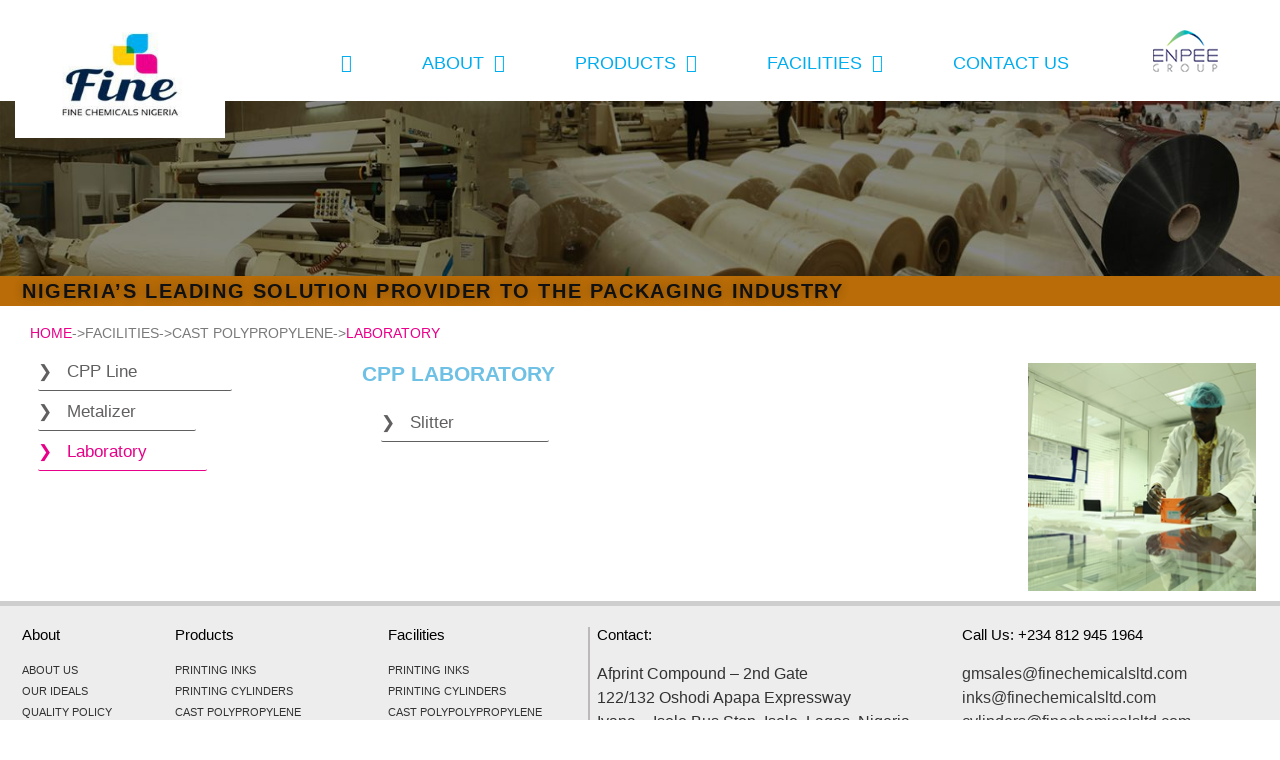

--- FILE ---
content_type: text/html; charset=UTF-8
request_url: https://www.finechemicalsltd.com/page/77
body_size: 10163
content:
<!DOCTYPE html>
<html lang="en-US">
<head>
	<meta charset="UTF-8">
	<meta name="viewport" content="width=device-width, initial-scale=1.0, viewport-fit=cover" />		<title>CPP LABORATORY &#8211; Fine Chemicals Nigeria</title>
<meta name='robots' content='max-image-preview:large' />
<link rel='dns-prefetch' href='//finechemicalsltd.com' />
<link rel='dns-prefetch' href='//fonts.googleapis.com' />
<link rel="alternate" type="application/rss+xml" title="Fine Chemicals Nigeria &raquo; Feed" href="https://finechemicalsltd.com/feed" />
<link rel="alternate" type="application/rss+xml" title="Fine Chemicals Nigeria &raquo; Comments Feed" href="https://finechemicalsltd.com/comments/feed" />
<script type="text/javascript">
/* <![CDATA[ */
window._wpemojiSettings = {"baseUrl":"https:\/\/s.w.org\/images\/core\/emoji\/15.0.3\/72x72\/","ext":".png","svgUrl":"https:\/\/s.w.org\/images\/core\/emoji\/15.0.3\/svg\/","svgExt":".svg","source":{"concatemoji":"https:\/\/finechemicalsltd.com\/wp-includes\/js\/wp-emoji-release.min.js?ver=6.5.5"}};
/*! This file is auto-generated */
!function(i,n){var o,s,e;function c(e){try{var t={supportTests:e,timestamp:(new Date).valueOf()};sessionStorage.setItem(o,JSON.stringify(t))}catch(e){}}function p(e,t,n){e.clearRect(0,0,e.canvas.width,e.canvas.height),e.fillText(t,0,0);var t=new Uint32Array(e.getImageData(0,0,e.canvas.width,e.canvas.height).data),r=(e.clearRect(0,0,e.canvas.width,e.canvas.height),e.fillText(n,0,0),new Uint32Array(e.getImageData(0,0,e.canvas.width,e.canvas.height).data));return t.every(function(e,t){return e===r[t]})}function u(e,t,n){switch(t){case"flag":return n(e,"\ud83c\udff3\ufe0f\u200d\u26a7\ufe0f","\ud83c\udff3\ufe0f\u200b\u26a7\ufe0f")?!1:!n(e,"\ud83c\uddfa\ud83c\uddf3","\ud83c\uddfa\u200b\ud83c\uddf3")&&!n(e,"\ud83c\udff4\udb40\udc67\udb40\udc62\udb40\udc65\udb40\udc6e\udb40\udc67\udb40\udc7f","\ud83c\udff4\u200b\udb40\udc67\u200b\udb40\udc62\u200b\udb40\udc65\u200b\udb40\udc6e\u200b\udb40\udc67\u200b\udb40\udc7f");case"emoji":return!n(e,"\ud83d\udc26\u200d\u2b1b","\ud83d\udc26\u200b\u2b1b")}return!1}function f(e,t,n){var r="undefined"!=typeof WorkerGlobalScope&&self instanceof WorkerGlobalScope?new OffscreenCanvas(300,150):i.createElement("canvas"),a=r.getContext("2d",{willReadFrequently:!0}),o=(a.textBaseline="top",a.font="600 32px Arial",{});return e.forEach(function(e){o[e]=t(a,e,n)}),o}function t(e){var t=i.createElement("script");t.src=e,t.defer=!0,i.head.appendChild(t)}"undefined"!=typeof Promise&&(o="wpEmojiSettingsSupports",s=["flag","emoji"],n.supports={everything:!0,everythingExceptFlag:!0},e=new Promise(function(e){i.addEventListener("DOMContentLoaded",e,{once:!0})}),new Promise(function(t){var n=function(){try{var e=JSON.parse(sessionStorage.getItem(o));if("object"==typeof e&&"number"==typeof e.timestamp&&(new Date).valueOf()<e.timestamp+604800&&"object"==typeof e.supportTests)return e.supportTests}catch(e){}return null}();if(!n){if("undefined"!=typeof Worker&&"undefined"!=typeof OffscreenCanvas&&"undefined"!=typeof URL&&URL.createObjectURL&&"undefined"!=typeof Blob)try{var e="postMessage("+f.toString()+"("+[JSON.stringify(s),u.toString(),p.toString()].join(",")+"));",r=new Blob([e],{type:"text/javascript"}),a=new Worker(URL.createObjectURL(r),{name:"wpTestEmojiSupports"});return void(a.onmessage=function(e){c(n=e.data),a.terminate(),t(n)})}catch(e){}c(n=f(s,u,p))}t(n)}).then(function(e){for(var t in e)n.supports[t]=e[t],n.supports.everything=n.supports.everything&&n.supports[t],"flag"!==t&&(n.supports.everythingExceptFlag=n.supports.everythingExceptFlag&&n.supports[t]);n.supports.everythingExceptFlag=n.supports.everythingExceptFlag&&!n.supports.flag,n.DOMReady=!1,n.readyCallback=function(){n.DOMReady=!0}}).then(function(){return e}).then(function(){var e;n.supports.everything||(n.readyCallback(),(e=n.source||{}).concatemoji?t(e.concatemoji):e.wpemoji&&e.twemoji&&(t(e.twemoji),t(e.wpemoji)))}))}((window,document),window._wpemojiSettings);
/* ]]> */
</script>
<style id='wp-emoji-styles-inline-css' type='text/css'>

	img.wp-smiley, img.emoji {
		display: inline !important;
		border: none !important;
		box-shadow: none !important;
		height: 1em !important;
		width: 1em !important;
		margin: 0 0.07em !important;
		vertical-align: -0.1em !important;
		background: none !important;
		padding: 0 !important;
	}
</style>
<style id='classic-theme-styles-inline-css' type='text/css'>
/*! This file is auto-generated */
.wp-block-button__link{color:#fff;background-color:#32373c;border-radius:9999px;box-shadow:none;text-decoration:none;padding:calc(.667em + 2px) calc(1.333em + 2px);font-size:1.125em}.wp-block-file__button{background:#32373c;color:#fff;text-decoration:none}
</style>
<style id='global-styles-inline-css' type='text/css'>
body{--wp--preset--color--black: #000000;--wp--preset--color--cyan-bluish-gray: #abb8c3;--wp--preset--color--white: #ffffff;--wp--preset--color--pale-pink: #f78da7;--wp--preset--color--vivid-red: #cf2e2e;--wp--preset--color--luminous-vivid-orange: #ff6900;--wp--preset--color--luminous-vivid-amber: #fcb900;--wp--preset--color--light-green-cyan: #7bdcb5;--wp--preset--color--vivid-green-cyan: #00d084;--wp--preset--color--pale-cyan-blue: #8ed1fc;--wp--preset--color--vivid-cyan-blue: #0693e3;--wp--preset--color--vivid-purple: #9b51e0;--wp--preset--gradient--vivid-cyan-blue-to-vivid-purple: linear-gradient(135deg,rgba(6,147,227,1) 0%,rgb(155,81,224) 100%);--wp--preset--gradient--light-green-cyan-to-vivid-green-cyan: linear-gradient(135deg,rgb(122,220,180) 0%,rgb(0,208,130) 100%);--wp--preset--gradient--luminous-vivid-amber-to-luminous-vivid-orange: linear-gradient(135deg,rgba(252,185,0,1) 0%,rgba(255,105,0,1) 100%);--wp--preset--gradient--luminous-vivid-orange-to-vivid-red: linear-gradient(135deg,rgba(255,105,0,1) 0%,rgb(207,46,46) 100%);--wp--preset--gradient--very-light-gray-to-cyan-bluish-gray: linear-gradient(135deg,rgb(238,238,238) 0%,rgb(169,184,195) 100%);--wp--preset--gradient--cool-to-warm-spectrum: linear-gradient(135deg,rgb(74,234,220) 0%,rgb(151,120,209) 20%,rgb(207,42,186) 40%,rgb(238,44,130) 60%,rgb(251,105,98) 80%,rgb(254,248,76) 100%);--wp--preset--gradient--blush-light-purple: linear-gradient(135deg,rgb(255,206,236) 0%,rgb(152,150,240) 100%);--wp--preset--gradient--blush-bordeaux: linear-gradient(135deg,rgb(254,205,165) 0%,rgb(254,45,45) 50%,rgb(107,0,62) 100%);--wp--preset--gradient--luminous-dusk: linear-gradient(135deg,rgb(255,203,112) 0%,rgb(199,81,192) 50%,rgb(65,88,208) 100%);--wp--preset--gradient--pale-ocean: linear-gradient(135deg,rgb(255,245,203) 0%,rgb(182,227,212) 50%,rgb(51,167,181) 100%);--wp--preset--gradient--electric-grass: linear-gradient(135deg,rgb(202,248,128) 0%,rgb(113,206,126) 100%);--wp--preset--gradient--midnight: linear-gradient(135deg,rgb(2,3,129) 0%,rgb(40,116,252) 100%);--wp--preset--font-size--small: 13px;--wp--preset--font-size--medium: 20px;--wp--preset--font-size--large: 36px;--wp--preset--font-size--x-large: 42px;--wp--preset--spacing--20: 0.44rem;--wp--preset--spacing--30: 0.67rem;--wp--preset--spacing--40: 1rem;--wp--preset--spacing--50: 1.5rem;--wp--preset--spacing--60: 2.25rem;--wp--preset--spacing--70: 3.38rem;--wp--preset--spacing--80: 5.06rem;--wp--preset--shadow--natural: 6px 6px 9px rgba(0, 0, 0, 0.2);--wp--preset--shadow--deep: 12px 12px 50px rgba(0, 0, 0, 0.4);--wp--preset--shadow--sharp: 6px 6px 0px rgba(0, 0, 0, 0.2);--wp--preset--shadow--outlined: 6px 6px 0px -3px rgba(255, 255, 255, 1), 6px 6px rgba(0, 0, 0, 1);--wp--preset--shadow--crisp: 6px 6px 0px rgba(0, 0, 0, 1);}:where(.is-layout-flex){gap: 0.5em;}:where(.is-layout-grid){gap: 0.5em;}body .is-layout-flex{display: flex;}body .is-layout-flex{flex-wrap: wrap;align-items: center;}body .is-layout-flex > *{margin: 0;}body .is-layout-grid{display: grid;}body .is-layout-grid > *{margin: 0;}:where(.wp-block-columns.is-layout-flex){gap: 2em;}:where(.wp-block-columns.is-layout-grid){gap: 2em;}:where(.wp-block-post-template.is-layout-flex){gap: 1.25em;}:where(.wp-block-post-template.is-layout-grid){gap: 1.25em;}.has-black-color{color: var(--wp--preset--color--black) !important;}.has-cyan-bluish-gray-color{color: var(--wp--preset--color--cyan-bluish-gray) !important;}.has-white-color{color: var(--wp--preset--color--white) !important;}.has-pale-pink-color{color: var(--wp--preset--color--pale-pink) !important;}.has-vivid-red-color{color: var(--wp--preset--color--vivid-red) !important;}.has-luminous-vivid-orange-color{color: var(--wp--preset--color--luminous-vivid-orange) !important;}.has-luminous-vivid-amber-color{color: var(--wp--preset--color--luminous-vivid-amber) !important;}.has-light-green-cyan-color{color: var(--wp--preset--color--light-green-cyan) !important;}.has-vivid-green-cyan-color{color: var(--wp--preset--color--vivid-green-cyan) !important;}.has-pale-cyan-blue-color{color: var(--wp--preset--color--pale-cyan-blue) !important;}.has-vivid-cyan-blue-color{color: var(--wp--preset--color--vivid-cyan-blue) !important;}.has-vivid-purple-color{color: var(--wp--preset--color--vivid-purple) !important;}.has-black-background-color{background-color: var(--wp--preset--color--black) !important;}.has-cyan-bluish-gray-background-color{background-color: var(--wp--preset--color--cyan-bluish-gray) !important;}.has-white-background-color{background-color: var(--wp--preset--color--white) !important;}.has-pale-pink-background-color{background-color: var(--wp--preset--color--pale-pink) !important;}.has-vivid-red-background-color{background-color: var(--wp--preset--color--vivid-red) !important;}.has-luminous-vivid-orange-background-color{background-color: var(--wp--preset--color--luminous-vivid-orange) !important;}.has-luminous-vivid-amber-background-color{background-color: var(--wp--preset--color--luminous-vivid-amber) !important;}.has-light-green-cyan-background-color{background-color: var(--wp--preset--color--light-green-cyan) !important;}.has-vivid-green-cyan-background-color{background-color: var(--wp--preset--color--vivid-green-cyan) !important;}.has-pale-cyan-blue-background-color{background-color: var(--wp--preset--color--pale-cyan-blue) !important;}.has-vivid-cyan-blue-background-color{background-color: var(--wp--preset--color--vivid-cyan-blue) !important;}.has-vivid-purple-background-color{background-color: var(--wp--preset--color--vivid-purple) !important;}.has-black-border-color{border-color: var(--wp--preset--color--black) !important;}.has-cyan-bluish-gray-border-color{border-color: var(--wp--preset--color--cyan-bluish-gray) !important;}.has-white-border-color{border-color: var(--wp--preset--color--white) !important;}.has-pale-pink-border-color{border-color: var(--wp--preset--color--pale-pink) !important;}.has-vivid-red-border-color{border-color: var(--wp--preset--color--vivid-red) !important;}.has-luminous-vivid-orange-border-color{border-color: var(--wp--preset--color--luminous-vivid-orange) !important;}.has-luminous-vivid-amber-border-color{border-color: var(--wp--preset--color--luminous-vivid-amber) !important;}.has-light-green-cyan-border-color{border-color: var(--wp--preset--color--light-green-cyan) !important;}.has-vivid-green-cyan-border-color{border-color: var(--wp--preset--color--vivid-green-cyan) !important;}.has-pale-cyan-blue-border-color{border-color: var(--wp--preset--color--pale-cyan-blue) !important;}.has-vivid-cyan-blue-border-color{border-color: var(--wp--preset--color--vivid-cyan-blue) !important;}.has-vivid-purple-border-color{border-color: var(--wp--preset--color--vivid-purple) !important;}.has-vivid-cyan-blue-to-vivid-purple-gradient-background{background: var(--wp--preset--gradient--vivid-cyan-blue-to-vivid-purple) !important;}.has-light-green-cyan-to-vivid-green-cyan-gradient-background{background: var(--wp--preset--gradient--light-green-cyan-to-vivid-green-cyan) !important;}.has-luminous-vivid-amber-to-luminous-vivid-orange-gradient-background{background: var(--wp--preset--gradient--luminous-vivid-amber-to-luminous-vivid-orange) !important;}.has-luminous-vivid-orange-to-vivid-red-gradient-background{background: var(--wp--preset--gradient--luminous-vivid-orange-to-vivid-red) !important;}.has-very-light-gray-to-cyan-bluish-gray-gradient-background{background: var(--wp--preset--gradient--very-light-gray-to-cyan-bluish-gray) !important;}.has-cool-to-warm-spectrum-gradient-background{background: var(--wp--preset--gradient--cool-to-warm-spectrum) !important;}.has-blush-light-purple-gradient-background{background: var(--wp--preset--gradient--blush-light-purple) !important;}.has-blush-bordeaux-gradient-background{background: var(--wp--preset--gradient--blush-bordeaux) !important;}.has-luminous-dusk-gradient-background{background: var(--wp--preset--gradient--luminous-dusk) !important;}.has-pale-ocean-gradient-background{background: var(--wp--preset--gradient--pale-ocean) !important;}.has-electric-grass-gradient-background{background: var(--wp--preset--gradient--electric-grass) !important;}.has-midnight-gradient-background{background: var(--wp--preset--gradient--midnight) !important;}.has-small-font-size{font-size: var(--wp--preset--font-size--small) !important;}.has-medium-font-size{font-size: var(--wp--preset--font-size--medium) !important;}.has-large-font-size{font-size: var(--wp--preset--font-size--large) !important;}.has-x-large-font-size{font-size: var(--wp--preset--font-size--x-large) !important;}
.wp-block-navigation a:where(:not(.wp-element-button)){color: inherit;}
:where(.wp-block-post-template.is-layout-flex){gap: 1.25em;}:where(.wp-block-post-template.is-layout-grid){gap: 1.25em;}
:where(.wp-block-columns.is-layout-flex){gap: 2em;}:where(.wp-block-columns.is-layout-grid){gap: 2em;}
.wp-block-pullquote{font-size: 1.5em;line-height: 1.6;}
</style>
<link rel='stylesheet' id='fontawesome-css' href='https://finechemicalsltd.com/wp-content/plugins/wp-menu-icons/icons/fontawesome/css/font-awesome.min.css?ver=6.5.5' type='text/css' media='all' />
<link rel='stylesheet' id='dashicons-css' href='https://finechemicalsltd.com/wp-includes/css/dashicons.min.css?ver=6.5.5' type='text/css' media='all' />
<link rel='stylesheet' id='wpmi-icons-css' href='https://finechemicalsltd.com/wp-content/plugins/wp-menu-icons/assets/css/wpmi.css?ver=2.1.0' type='text/css' media='all' />
<link rel='stylesheet' id='sitepoint-base-vendor-css-css' href='https://finechemicalsltd.com/wp-content/themes/sitepoint-base/css/vendors.min.css?ver=4.1.1' type='text/css' media='all' />
<link rel='stylesheet' id='sitepoint-fonts-css' href='//fonts.googleapis.com/css?family=Open+Sans:400,400i,700,700i|Dosis:700&#038;subset=latin' type='text/css' media='all' />
<link rel='stylesheet' id='sitepoint-base-style-css' href='https://finechemicalsltd.com/wp-content/themes/sitepoint-base/style.css?ver=6.5.5' type='text/css' media='all' />
<link rel='stylesheet' id='elementor-icons-css' href='https://finechemicalsltd.com/wp-content/plugins/elementor/assets/lib/eicons/css/elementor-icons.min.css?ver=5.30.0' type='text/css' media='all' />
<link rel='stylesheet' id='elementor-frontend-css' href='https://finechemicalsltd.com/wp-content/plugins/elementor/assets/css/frontend.min.css?ver=3.22.3' type='text/css' media='all' />
<link rel='stylesheet' id='swiper-css' href='https://finechemicalsltd.com/wp-content/plugins/elementor/assets/lib/swiper/v8/css/swiper.min.css?ver=8.4.5' type='text/css' media='all' />
<link rel='stylesheet' id='elementor-post-5-css' href='https://finechemicalsltd.com/wp-content/uploads/elementor/css/post-5.css?ver=1720213186' type='text/css' media='all' />
<link rel='stylesheet' id='elementor-pro-css' href='https://finechemicalsltd.com/wp-content/plugins/elementor-pro/assets/css/frontend.min.css?ver=3.22.1' type='text/css' media='all' />
<link rel='stylesheet' id='elementor-global-css' href='https://finechemicalsltd.com/wp-content/uploads/elementor/css/global.css?ver=1720213255' type='text/css' media='all' />
<link rel='stylesheet' id='elementor-post-3226-css' href='https://finechemicalsltd.com/wp-content/uploads/elementor/css/post-3226.css?ver=1720230244' type='text/css' media='all' />
<link rel='stylesheet' id='elementor-post-143-css' href='https://finechemicalsltd.com/wp-content/uploads/elementor/css/post-143.css?ver=1720213186' type='text/css' media='all' />
<link rel='stylesheet' id='elementor-post-302-css' href='https://finechemicalsltd.com/wp-content/uploads/elementor/css/post-302.css?ver=1720213186' type='text/css' media='all' />
<link rel='stylesheet' id='elementor-icons-shared-0-css' href='https://finechemicalsltd.com/wp-content/plugins/elementor/assets/lib/font-awesome/css/fontawesome.min.css?ver=5.15.3' type='text/css' media='all' />
<link rel='stylesheet' id='elementor-icons-fa-solid-css' href='https://finechemicalsltd.com/wp-content/plugins/elementor/assets/lib/font-awesome/css/solid.min.css?ver=5.15.3' type='text/css' media='all' />
<script type="text/javascript" src="https://finechemicalsltd.com/wp-includes/js/jquery/jquery.min.js?ver=3.7.1" id="jquery-core-js"></script>
<script type="text/javascript" src="https://finechemicalsltd.com/wp-includes/js/jquery/jquery-migrate.min.js?ver=3.4.1" id="jquery-migrate-js"></script>
<script type="text/javascript" src="https://finechemicalsltd.com/wp-content/themes/sitepoint-base/js/vendors.min.js?ver=1.0.0" id="sitepoint-base-vendors-js"></script>
<link rel="https://api.w.org/" href="https://finechemicalsltd.com/wp-json/" /><link rel="alternate" type="application/json" href="https://finechemicalsltd.com/wp-json/wp/v2/pages/3226" /><link rel="EditURI" type="application/rsd+xml" title="RSD" href="https://finechemicalsltd.com/xmlrpc.php?rsd" />
<meta name="generator" content="WordPress 6.5.5" />
<link rel="canonical" href="http://finechemicalsltd.com/page/77" />
<link rel='shortlink' href='https://finechemicalsltd.com/?p=3226' />
<link rel="alternate" type="application/json+oembed" href="https://finechemicalsltd.com/wp-json/oembed/1.0/embed?url=http%3A%2F%2Ffinechemicalsltd.com%2Fpage%2F77" />
<link rel="alternate" type="text/xml+oembed" href="https://finechemicalsltd.com/wp-json/oembed/1.0/embed?url=http%3A%2F%2Ffinechemicalsltd.com%2Fpage%2F77&#038;format=xml" />
		<style type="text/css">
				body,
				h1,
				h2,
				h3,
				h4,
				h5,
				h6,
			  p,
				.header-meta a:visited,
				.smallprint a:visited,
				.site-content,
				.fa,
				.site-title a,
				.main-navigation a { color: ;
			}
			.post-categories a { background: ;
		</style>
		<meta name="generator" content="Elementor 3.22.3; features: e_optimized_assets_loading, additional_custom_breakpoints; settings: css_print_method-external, google_font-enabled, font_display-auto">
<link rel="icon" href="https://finechemicalsltd.com/wp-content/uploads/2021/10/logo-150x150.jpg" sizes="32x32" />
<link rel="icon" href="https://finechemicalsltd.com/wp-content/uploads/2021/10/logo.jpg" sizes="192x192" />
<link rel="apple-touch-icon" href="https://finechemicalsltd.com/wp-content/uploads/2021/10/logo.jpg" />
<meta name="msapplication-TileImage" content="https://finechemicalsltd.com/wp-content/uploads/2021/10/logo.jpg" />
</head>
<body class="page-template-default page page-id-3226 page-child parent-pageid-3495 wp-custom-logo elementor-default elementor-template-full-width elementor-kit-5 elementor-page elementor-page-3226 elementor-page-2079">
		<div data-elementor-type="header" data-elementor-id="143" class="elementor elementor-143 elementor-location-header" data-elementor-post-type="elementor_library">
					<section class="elementor-section elementor-top-section elementor-element elementor-element-e8d2079 elementor-section-full_width elementor-hidden-desktop elementor-hidden-tablet elementor-section-height-default elementor-section-height-default" data-id="e8d2079" data-element_type="section">
						<div class="elementor-container elementor-column-gap-default">
					<div class="elementor-column elementor-col-100 elementor-top-column elementor-element elementor-element-d9652ca" data-id="d9652ca" data-element_type="column" data-settings="{&quot;background_background&quot;:&quot;classic&quot;}">
			<div class="elementor-widget-wrap elementor-element-populated">
						<div class="elementor-element elementor-element-a50e4a9 elementor-absolute elementor-widget elementor-widget-heading" data-id="a50e4a9" data-element_type="widget" data-settings="{&quot;_position&quot;:&quot;absolute&quot;}" data-widget_type="heading.default">
				<div class="elementor-widget-container">
			<p class="elementor-heading-title elementor-size-default">&nbsp;&nbsp;&nbsp;MENU</p>		</div>
				</div>
				<div class="elementor-element elementor-element-701e625 elementor-nav-menu__align-justify elementor-nav-menu--dropdown-mobile elementor-nav-menu__text-align-aside elementor-nav-menu--toggle elementor-nav-menu--burger elementor-widget elementor-widget-nav-menu" data-id="701e625" data-element_type="widget" data-settings="{&quot;submenu_icon&quot;:{&quot;value&quot;:&quot;&lt;i class=\&quot;fas fa-chevron-down\&quot;&gt;&lt;\/i&gt;&quot;,&quot;library&quot;:&quot;fa-solid&quot;},&quot;layout&quot;:&quot;horizontal&quot;,&quot;toggle&quot;:&quot;burger&quot;}" data-widget_type="nav-menu.default">
				<div class="elementor-widget-container">
						<nav class="elementor-nav-menu--main elementor-nav-menu__container elementor-nav-menu--layout-horizontal e--pointer-framed e--animation-fade">
				<ul id="menu-1-701e625" class="elementor-nav-menu"><li class="menu-item menu-item-type-custom menu-item-object-custom menu-item-home menu-item-646"><a href="http://finechemicalsltd.com" class="elementor-item"><i style="" class="wpmi-icon wpmi-label-1 wpmi-position-before wpmi-align-top fa fa-home"></i></a></li>
<li class="menu-item menu-item-type-custom menu-item-object-custom menu-item-has-children menu-item-465"><a href="#" class="elementor-item elementor-item-anchor">ABOUT</a>
<ul class="sub-menu elementor-nav-menu--dropdown">
	<li class="menu-item menu-item-type-post_type menu-item-object-page menu-item-445"><a href="http://finechemicalsltd.com/page/60" class="elementor-sub-item">ABOUT US</a></li>
	<li class="menu-item menu-item-type-post_type menu-item-object-page menu-item-2231"><a href="http://finechemicalsltd.com/page/61" class="elementor-sub-item">OUR IDEALS</a></li>
	<li class="menu-item menu-item-type-post_type menu-item-object-page menu-item-2241"><a href="http://finechemicalsltd.com/page/62" class="elementor-sub-item">QUALITY POLICY</a></li>
	<li class="menu-item menu-item-type-post_type menu-item-object-page menu-item-2247"><a href="http://finechemicalsltd.com/page/85" class="elementor-sub-item">CSR</a></li>
</ul>
</li>
<li class="menu-item menu-item-type-custom menu-item-object-custom menu-item-has-children menu-item-466"><a href="#" class="elementor-item elementor-item-anchor">PRODUCTS</a>
<ul class="sub-menu elementor-nav-menu--dropdown">
	<li class="menu-item menu-item-type-post_type menu-item-object-page menu-item-has-children menu-item-1127"><a href="http://finechemicalsltd.com/page/22" class="elementor-sub-item">PRINTING INKS</a>
	<ul class="sub-menu elementor-nav-menu--dropdown">
		<li class="menu-item menu-item-type-custom menu-item-object-custom menu-item-has-children menu-item-1931"><a href="#" class="elementor-sub-item elementor-item-anchor">SOLVENT BASED INKS</a>
		<ul class="sub-menu elementor-nav-menu--dropdown">
			<li class="menu-item menu-item-type-post_type menu-item-object-page menu-item-2280"><a href="http://finechemicalsltd.com/page/25" class="elementor-sub-item">FLEXO INKS</a></li>
			<li class="menu-item menu-item-type-post_type menu-item-object-page menu-item-2303"><a href="http://finechemicalsltd.com/page/26" class="elementor-sub-item">GRAVURE INKS</a></li>
		</ul>
</li>
		<li class="menu-item menu-item-type-post_type menu-item-object-page menu-item-3513"><a href="http://finechemicalsltd.com/page/48" class="elementor-sub-item">WATER BASED INKS</a></li>
		<li class="menu-item menu-item-type-custom menu-item-object-custom menu-item-has-children menu-item-1935"><a href="#" class="elementor-sub-item elementor-item-anchor">METAL DECORATION INKS</a>
		<ul class="sub-menu elementor-nav-menu--dropdown">
			<li class="menu-item menu-item-type-post_type menu-item-object-page menu-item-3514"><a href="http://finechemicalsltd.com/page/52" class="elementor-sub-item">COATING &#038; VARNISHES</a></li>
			<li class="menu-item menu-item-type-post_type menu-item-object-page menu-item-3515"><a href="http://finechemicalsltd.com/page/53" class="elementor-sub-item">TIN PRINTING INKS</a></li>
		</ul>
</li>
		<li class="menu-item menu-item-type-custom menu-item-object-custom menu-item-has-children menu-item-1938"><a href="#" class="elementor-sub-item elementor-item-anchor">COLORANTS</a>
		<ul class="sub-menu elementor-nav-menu--dropdown">
			<li class="menu-item menu-item-type-post_type menu-item-object-page menu-item-3516"><a href="http://finechemicalsltd.com/page/54" class="elementor-sub-item">TEXTILE COLOURANTS</a></li>
			<li class="menu-item menu-item-type-post_type menu-item-object-page menu-item-3517"><a href="http://finechemicalsltd.com/page/55" class="elementor-sub-item">SOAP COLOURANTS</a></li>
			<li class="menu-item menu-item-type-post_type menu-item-object-page menu-item-3518"><a href="http://finechemicalsltd.com/page/56" class="elementor-sub-item">PAINT COLORANTS</a></li>
		</ul>
</li>
		<li class="menu-item menu-item-type-custom menu-item-object-custom menu-item-has-children menu-item-1942"><a href="#" class="elementor-sub-item elementor-item-anchor">PASTE INKS</a>
		<ul class="sub-menu elementor-nav-menu--dropdown">
			<li class="menu-item menu-item-type-post_type menu-item-object-page menu-item-3519"><a href="http://finechemicalsltd.com/page/57" class="elementor-sub-item">OFFSET INKS</a></li>
			<li class="menu-item menu-item-type-post_type menu-item-object-page menu-item-3520"><a href="http://finechemicalsltd.com/page/58" class="elementor-sub-item">SCREEN PRINTING INKS</a></li>
		</ul>
</li>
	</ul>
</li>
	<li class="menu-item menu-item-type-post_type menu-item-object-page menu-item-2437"><a href="http://finechemicalsltd.com/page/23" class="elementor-sub-item">PRINTING CYLINDERS</a></li>
	<li class="menu-item menu-item-type-post_type menu-item-object-page menu-item-has-children menu-item-2436"><a href="http://finechemicalsltd.com/page/39" class="elementor-sub-item">CAST POLYPROPYLENE</a>
	<ul class="sub-menu elementor-nav-menu--dropdown">
		<li class="menu-item menu-item-type-custom menu-item-object-custom menu-item-1945"><a href="http://finechemicalsltd.com/page/40" class="elementor-sub-item">TRANSPARENT FILMS</a></li>
		<li class="menu-item menu-item-type-custom menu-item-object-custom menu-item-1946"><a href="http://finechemicalsltd.com/page/42" class="elementor-sub-item">METALIZED FILMS</a></li>
		<li class="menu-item menu-item-type-custom menu-item-object-custom menu-item-1947"><a href="http://finechemicalsltd.com/page/43" class="elementor-sub-item">WHITE OPAQUE FILMS</a></li>
	</ul>
</li>
	<li class="menu-item menu-item-type-post_type menu-item-object-page menu-item-2561"><a href="http://finechemicalsltd.com/page/44" class="elementor-sub-item">METALIZING</a></li>
	<li class="menu-item menu-item-type-post_type menu-item-object-page menu-item-2578"><a href="http://finechemicalsltd.com/page/45" class="elementor-sub-item">LAMINATION ADHESIVES</a></li>
	<li class="menu-item menu-item-type-post_type menu-item-object-page menu-item-2588"><a href="http://finechemicalsltd.com/page/46" class="elementor-sub-item">DOCTOR BLADES</a></li>
</ul>
</li>
<li class="menu-item menu-item-type-custom menu-item-object-custom current-menu-ancestor menu-item-has-children menu-item-467"><a href="#" class="elementor-item elementor-item-anchor">FACILITIES</a>
<ul class="sub-menu elementor-nav-menu--dropdown">
	<li class="menu-item menu-item-type-post_type menu-item-object-page menu-item-3313"><a href="http://finechemicalsltd.com/page/63" class="elementor-sub-item">PRINTING INKS</a></li>
	<li class="menu-item menu-item-type-custom menu-item-object-custom menu-item-has-children menu-item-2305"><a href="#" class="elementor-sub-item elementor-item-anchor">PRINTING CYLINDERS</a>
	<ul class="sub-menu elementor-nav-menu--dropdown">
		<li class="menu-item menu-item-type-post_type menu-item-object-page menu-item-2988"><a href="http://finechemicalsltd.com/page/80" class="elementor-sub-item">PRE-PRESS</a></li>
		<li class="menu-item menu-item-type-post_type menu-item-object-page menu-item-2725"><a href="http://finechemicalsltd.com/page/68" class="elementor-sub-item">BASE SHELL FABRICATION</a></li>
		<li class="menu-item menu-item-type-post_type menu-item-object-page menu-item-2989"><a href="http://finechemicalsltd.com/page/69" class="elementor-sub-item">PRE COPPER PLATING</a></li>
		<li class="menu-item menu-item-type-post_type menu-item-object-page menu-item-2992"><a href="http://finechemicalsltd.com/page/70" class="elementor-sub-item">COPPER PLATING</a></li>
		<li class="menu-item menu-item-type-post_type menu-item-object-page menu-item-2990"><a href="http://finechemicalsltd.com/page/71" class="elementor-sub-item">POLISHING &#038; FINISHING</a></li>
		<li class="menu-item menu-item-type-post_type menu-item-object-page menu-item-2991"><a href="http://finechemicalsltd.com/page/72" class="elementor-sub-item">ENGRAVING</a></li>
		<li class="menu-item menu-item-type-post_type menu-item-object-page menu-item-2993"><a href="http://finechemicalsltd.com/page/73" class="elementor-sub-item">CHROME PLATING</a></li>
		<li class="menu-item menu-item-type-post_type menu-item-object-page menu-item-2987"><a href="http://finechemicalsltd.com/page/74" class="elementor-sub-item">PROOFING</a></li>
	</ul>
</li>
	<li class="menu-item menu-item-type-custom menu-item-object-custom current-menu-ancestor current-menu-parent menu-item-has-children menu-item-2306"><a href="#" class="elementor-sub-item elementor-item-anchor">CAST POLYPROPYLENE</a>
	<ul class="sub-menu elementor-nav-menu--dropdown">
		<li class="menu-item menu-item-type-post_type menu-item-object-page menu-item-3250"><a href="http://finechemicalsltd.com/page/78" class="elementor-sub-item">CPP LINE</a></li>
		<li class="menu-item menu-item-type-post_type menu-item-object-page menu-item-3249"><a href="http://finechemicalsltd.com/page/75" class="elementor-sub-item">SLITTER</a></li>
		<li class="menu-item menu-item-type-post_type menu-item-object-page menu-item-3248"><a href="http://finechemicalsltd.com/page/76" class="elementor-sub-item">METALIZER</a></li>
		<li class="menu-item menu-item-type-post_type menu-item-object-page current-menu-item page_item page-item-3226 current_page_item menu-item-3247"><a href="http://finechemicalsltd.com/page/77" aria-current="page" class="elementor-sub-item elementor-item-active">CPP LABORATORY</a></li>
	</ul>
</li>
	<li class="menu-item menu-item-type-post_type menu-item-object-page menu-item-3295"><a href="http://finechemicalsltd.com/page/66" class="elementor-sub-item">METALIZING</a></li>
	<li class="menu-item menu-item-type-custom menu-item-object-custom menu-item-2308"><a href="#" class="elementor-sub-item elementor-item-anchor">UTILITIES</a></li>
</ul>
</li>
<li class="menu-item menu-item-type-post_type menu-item-object-page menu-item-449"><a href="http://finechemicalsltd.com/contact" class="elementor-item">CONTACT US</a></li>
</ul>			</nav>
					<div class="elementor-menu-toggle" role="button" tabindex="0" aria-label="Menu Toggle" aria-expanded="false">
			<i aria-hidden="true" role="presentation" class="elementor-menu-toggle__icon--open eicon-menu-bar"></i><i aria-hidden="true" role="presentation" class="elementor-menu-toggle__icon--close eicon-close"></i>			<span class="elementor-screen-only">Menu</span>
		</div>
					<nav class="elementor-nav-menu--dropdown elementor-nav-menu__container" aria-hidden="true">
				<ul id="menu-2-701e625" class="elementor-nav-menu"><li class="menu-item menu-item-type-custom menu-item-object-custom menu-item-home menu-item-646"><a href="http://finechemicalsltd.com" class="elementor-item" tabindex="-1"><i style="" class="wpmi-icon wpmi-label-1 wpmi-position-before wpmi-align-top fa fa-home"></i></a></li>
<li class="menu-item menu-item-type-custom menu-item-object-custom menu-item-has-children menu-item-465"><a href="#" class="elementor-item elementor-item-anchor" tabindex="-1">ABOUT</a>
<ul class="sub-menu elementor-nav-menu--dropdown">
	<li class="menu-item menu-item-type-post_type menu-item-object-page menu-item-445"><a href="http://finechemicalsltd.com/page/60" class="elementor-sub-item" tabindex="-1">ABOUT US</a></li>
	<li class="menu-item menu-item-type-post_type menu-item-object-page menu-item-2231"><a href="http://finechemicalsltd.com/page/61" class="elementor-sub-item" tabindex="-1">OUR IDEALS</a></li>
	<li class="menu-item menu-item-type-post_type menu-item-object-page menu-item-2241"><a href="http://finechemicalsltd.com/page/62" class="elementor-sub-item" tabindex="-1">QUALITY POLICY</a></li>
	<li class="menu-item menu-item-type-post_type menu-item-object-page menu-item-2247"><a href="http://finechemicalsltd.com/page/85" class="elementor-sub-item" tabindex="-1">CSR</a></li>
</ul>
</li>
<li class="menu-item menu-item-type-custom menu-item-object-custom menu-item-has-children menu-item-466"><a href="#" class="elementor-item elementor-item-anchor" tabindex="-1">PRODUCTS</a>
<ul class="sub-menu elementor-nav-menu--dropdown">
	<li class="menu-item menu-item-type-post_type menu-item-object-page menu-item-has-children menu-item-1127"><a href="http://finechemicalsltd.com/page/22" class="elementor-sub-item" tabindex="-1">PRINTING INKS</a>
	<ul class="sub-menu elementor-nav-menu--dropdown">
		<li class="menu-item menu-item-type-custom menu-item-object-custom menu-item-has-children menu-item-1931"><a href="#" class="elementor-sub-item elementor-item-anchor" tabindex="-1">SOLVENT BASED INKS</a>
		<ul class="sub-menu elementor-nav-menu--dropdown">
			<li class="menu-item menu-item-type-post_type menu-item-object-page menu-item-2280"><a href="http://finechemicalsltd.com/page/25" class="elementor-sub-item" tabindex="-1">FLEXO INKS</a></li>
			<li class="menu-item menu-item-type-post_type menu-item-object-page menu-item-2303"><a href="http://finechemicalsltd.com/page/26" class="elementor-sub-item" tabindex="-1">GRAVURE INKS</a></li>
		</ul>
</li>
		<li class="menu-item menu-item-type-post_type menu-item-object-page menu-item-3513"><a href="http://finechemicalsltd.com/page/48" class="elementor-sub-item" tabindex="-1">WATER BASED INKS</a></li>
		<li class="menu-item menu-item-type-custom menu-item-object-custom menu-item-has-children menu-item-1935"><a href="#" class="elementor-sub-item elementor-item-anchor" tabindex="-1">METAL DECORATION INKS</a>
		<ul class="sub-menu elementor-nav-menu--dropdown">
			<li class="menu-item menu-item-type-post_type menu-item-object-page menu-item-3514"><a href="http://finechemicalsltd.com/page/52" class="elementor-sub-item" tabindex="-1">COATING &#038; VARNISHES</a></li>
			<li class="menu-item menu-item-type-post_type menu-item-object-page menu-item-3515"><a href="http://finechemicalsltd.com/page/53" class="elementor-sub-item" tabindex="-1">TIN PRINTING INKS</a></li>
		</ul>
</li>
		<li class="menu-item menu-item-type-custom menu-item-object-custom menu-item-has-children menu-item-1938"><a href="#" class="elementor-sub-item elementor-item-anchor" tabindex="-1">COLORANTS</a>
		<ul class="sub-menu elementor-nav-menu--dropdown">
			<li class="menu-item menu-item-type-post_type menu-item-object-page menu-item-3516"><a href="http://finechemicalsltd.com/page/54" class="elementor-sub-item" tabindex="-1">TEXTILE COLOURANTS</a></li>
			<li class="menu-item menu-item-type-post_type menu-item-object-page menu-item-3517"><a href="http://finechemicalsltd.com/page/55" class="elementor-sub-item" tabindex="-1">SOAP COLOURANTS</a></li>
			<li class="menu-item menu-item-type-post_type menu-item-object-page menu-item-3518"><a href="http://finechemicalsltd.com/page/56" class="elementor-sub-item" tabindex="-1">PAINT COLORANTS</a></li>
		</ul>
</li>
		<li class="menu-item menu-item-type-custom menu-item-object-custom menu-item-has-children menu-item-1942"><a href="#" class="elementor-sub-item elementor-item-anchor" tabindex="-1">PASTE INKS</a>
		<ul class="sub-menu elementor-nav-menu--dropdown">
			<li class="menu-item menu-item-type-post_type menu-item-object-page menu-item-3519"><a href="http://finechemicalsltd.com/page/57" class="elementor-sub-item" tabindex="-1">OFFSET INKS</a></li>
			<li class="menu-item menu-item-type-post_type menu-item-object-page menu-item-3520"><a href="http://finechemicalsltd.com/page/58" class="elementor-sub-item" tabindex="-1">SCREEN PRINTING INKS</a></li>
		</ul>
</li>
	</ul>
</li>
	<li class="menu-item menu-item-type-post_type menu-item-object-page menu-item-2437"><a href="http://finechemicalsltd.com/page/23" class="elementor-sub-item" tabindex="-1">PRINTING CYLINDERS</a></li>
	<li class="menu-item menu-item-type-post_type menu-item-object-page menu-item-has-children menu-item-2436"><a href="http://finechemicalsltd.com/page/39" class="elementor-sub-item" tabindex="-1">CAST POLYPROPYLENE</a>
	<ul class="sub-menu elementor-nav-menu--dropdown">
		<li class="menu-item menu-item-type-custom menu-item-object-custom menu-item-1945"><a href="http://finechemicalsltd.com/page/40" class="elementor-sub-item" tabindex="-1">TRANSPARENT FILMS</a></li>
		<li class="menu-item menu-item-type-custom menu-item-object-custom menu-item-1946"><a href="http://finechemicalsltd.com/page/42" class="elementor-sub-item" tabindex="-1">METALIZED FILMS</a></li>
		<li class="menu-item menu-item-type-custom menu-item-object-custom menu-item-1947"><a href="http://finechemicalsltd.com/page/43" class="elementor-sub-item" tabindex="-1">WHITE OPAQUE FILMS</a></li>
	</ul>
</li>
	<li class="menu-item menu-item-type-post_type menu-item-object-page menu-item-2561"><a href="http://finechemicalsltd.com/page/44" class="elementor-sub-item" tabindex="-1">METALIZING</a></li>
	<li class="menu-item menu-item-type-post_type menu-item-object-page menu-item-2578"><a href="http://finechemicalsltd.com/page/45" class="elementor-sub-item" tabindex="-1">LAMINATION ADHESIVES</a></li>
	<li class="menu-item menu-item-type-post_type menu-item-object-page menu-item-2588"><a href="http://finechemicalsltd.com/page/46" class="elementor-sub-item" tabindex="-1">DOCTOR BLADES</a></li>
</ul>
</li>
<li class="menu-item menu-item-type-custom menu-item-object-custom current-menu-ancestor menu-item-has-children menu-item-467"><a href="#" class="elementor-item elementor-item-anchor" tabindex="-1">FACILITIES</a>
<ul class="sub-menu elementor-nav-menu--dropdown">
	<li class="menu-item menu-item-type-post_type menu-item-object-page menu-item-3313"><a href="http://finechemicalsltd.com/page/63" class="elementor-sub-item" tabindex="-1">PRINTING INKS</a></li>
	<li class="menu-item menu-item-type-custom menu-item-object-custom menu-item-has-children menu-item-2305"><a href="#" class="elementor-sub-item elementor-item-anchor" tabindex="-1">PRINTING CYLINDERS</a>
	<ul class="sub-menu elementor-nav-menu--dropdown">
		<li class="menu-item menu-item-type-post_type menu-item-object-page menu-item-2988"><a href="http://finechemicalsltd.com/page/80" class="elementor-sub-item" tabindex="-1">PRE-PRESS</a></li>
		<li class="menu-item menu-item-type-post_type menu-item-object-page menu-item-2725"><a href="http://finechemicalsltd.com/page/68" class="elementor-sub-item" tabindex="-1">BASE SHELL FABRICATION</a></li>
		<li class="menu-item menu-item-type-post_type menu-item-object-page menu-item-2989"><a href="http://finechemicalsltd.com/page/69" class="elementor-sub-item" tabindex="-1">PRE COPPER PLATING</a></li>
		<li class="menu-item menu-item-type-post_type menu-item-object-page menu-item-2992"><a href="http://finechemicalsltd.com/page/70" class="elementor-sub-item" tabindex="-1">COPPER PLATING</a></li>
		<li class="menu-item menu-item-type-post_type menu-item-object-page menu-item-2990"><a href="http://finechemicalsltd.com/page/71" class="elementor-sub-item" tabindex="-1">POLISHING &#038; FINISHING</a></li>
		<li class="menu-item menu-item-type-post_type menu-item-object-page menu-item-2991"><a href="http://finechemicalsltd.com/page/72" class="elementor-sub-item" tabindex="-1">ENGRAVING</a></li>
		<li class="menu-item menu-item-type-post_type menu-item-object-page menu-item-2993"><a href="http://finechemicalsltd.com/page/73" class="elementor-sub-item" tabindex="-1">CHROME PLATING</a></li>
		<li class="menu-item menu-item-type-post_type menu-item-object-page menu-item-2987"><a href="http://finechemicalsltd.com/page/74" class="elementor-sub-item" tabindex="-1">PROOFING</a></li>
	</ul>
</li>
	<li class="menu-item menu-item-type-custom menu-item-object-custom current-menu-ancestor current-menu-parent menu-item-has-children menu-item-2306"><a href="#" class="elementor-sub-item elementor-item-anchor" tabindex="-1">CAST POLYPROPYLENE</a>
	<ul class="sub-menu elementor-nav-menu--dropdown">
		<li class="menu-item menu-item-type-post_type menu-item-object-page menu-item-3250"><a href="http://finechemicalsltd.com/page/78" class="elementor-sub-item" tabindex="-1">CPP LINE</a></li>
		<li class="menu-item menu-item-type-post_type menu-item-object-page menu-item-3249"><a href="http://finechemicalsltd.com/page/75" class="elementor-sub-item" tabindex="-1">SLITTER</a></li>
		<li class="menu-item menu-item-type-post_type menu-item-object-page menu-item-3248"><a href="http://finechemicalsltd.com/page/76" class="elementor-sub-item" tabindex="-1">METALIZER</a></li>
		<li class="menu-item menu-item-type-post_type menu-item-object-page current-menu-item page_item page-item-3226 current_page_item menu-item-3247"><a href="http://finechemicalsltd.com/page/77" aria-current="page" class="elementor-sub-item elementor-item-active" tabindex="-1">CPP LABORATORY</a></li>
	</ul>
</li>
	<li class="menu-item menu-item-type-post_type menu-item-object-page menu-item-3295"><a href="http://finechemicalsltd.com/page/66" class="elementor-sub-item" tabindex="-1">METALIZING</a></li>
	<li class="menu-item menu-item-type-custom menu-item-object-custom menu-item-2308"><a href="#" class="elementor-sub-item elementor-item-anchor" tabindex="-1">UTILITIES</a></li>
</ul>
</li>
<li class="menu-item menu-item-type-post_type menu-item-object-page menu-item-449"><a href="http://finechemicalsltd.com/contact" class="elementor-item" tabindex="-1">CONTACT US</a></li>
</ul>			</nav>
				</div>
				</div>
					</div>
		</div>
					</div>
		</section>
				<section class="elementor-section elementor-top-section elementor-element elementor-element-c75ebe3 elementor-section-full_width elementor-section-height-default elementor-section-height-default" data-id="c75ebe3" data-element_type="section" data-settings="{&quot;background_background&quot;:&quot;classic&quot;}">
							<div class="elementor-background-overlay"></div>
							<div class="elementor-container elementor-column-gap-default">
					<div class="elementor-column elementor-col-33 elementor-top-column elementor-element elementor-element-3238456" data-id="3238456" data-element_type="column" data-settings="{&quot;background_background&quot;:&quot;classic&quot;}">
			<div class="elementor-widget-wrap elementor-element-populated">
						<div class="elementor-element elementor-element-2632841 elementor-widget elementor-widget-theme-site-logo elementor-widget-image" data-id="2632841" data-element_type="widget" data-widget_type="theme-site-logo.default">
				<div class="elementor-widget-container">
									<a href="https://finechemicalsltd.com">
			<img fetchpriority="high" width="282" height="182" src="https://finechemicalsltd.com/wp-content/uploads/2021/10/cropped-cropped-logo-1.jpg" class="attachment-full size-full wp-image-2084" alt="" />				</a>
									</div>
				</div>
					</div>
		</div>
				<div class="elementor-column elementor-col-33 elementor-top-column elementor-element elementor-element-c913047 elementor-hidden-mobile" data-id="c913047" data-element_type="column" data-settings="{&quot;background_background&quot;:&quot;classic&quot;}">
			<div class="elementor-widget-wrap elementor-element-populated">
						<div class="elementor-element elementor-element-07eaaa6 elementor-nav-menu__align-end elementor-nav-menu--dropdown-mobile elementor-nav-menu__text-align-aside elementor-nav-menu--toggle elementor-nav-menu--burger elementor-widget elementor-widget-nav-menu" data-id="07eaaa6" data-element_type="widget" data-settings="{&quot;layout&quot;:&quot;horizontal&quot;,&quot;submenu_icon&quot;:{&quot;value&quot;:&quot;&lt;i class=\&quot;fas fa-caret-down\&quot;&gt;&lt;\/i&gt;&quot;,&quot;library&quot;:&quot;fa-solid&quot;},&quot;toggle&quot;:&quot;burger&quot;}" data-widget_type="nav-menu.default">
				<div class="elementor-widget-container">
						<nav class="elementor-nav-menu--main elementor-nav-menu__container elementor-nav-menu--layout-horizontal e--pointer-none">
				<ul id="menu-1-07eaaa6" class="elementor-nav-menu"><li class="menu-item menu-item-type-custom menu-item-object-custom menu-item-home menu-item-646"><a href="http://finechemicalsltd.com" class="elementor-item"><i style="" class="wpmi-icon wpmi-label-1 wpmi-position-before wpmi-align-top fa fa-home"></i></a></li>
<li class="menu-item menu-item-type-custom menu-item-object-custom menu-item-has-children menu-item-465"><a href="#" class="elementor-item elementor-item-anchor">ABOUT</a>
<ul class="sub-menu elementor-nav-menu--dropdown">
	<li class="menu-item menu-item-type-post_type menu-item-object-page menu-item-445"><a href="http://finechemicalsltd.com/page/60" class="elementor-sub-item">ABOUT US</a></li>
	<li class="menu-item menu-item-type-post_type menu-item-object-page menu-item-2231"><a href="http://finechemicalsltd.com/page/61" class="elementor-sub-item">OUR IDEALS</a></li>
	<li class="menu-item menu-item-type-post_type menu-item-object-page menu-item-2241"><a href="http://finechemicalsltd.com/page/62" class="elementor-sub-item">QUALITY POLICY</a></li>
	<li class="menu-item menu-item-type-post_type menu-item-object-page menu-item-2247"><a href="http://finechemicalsltd.com/page/85" class="elementor-sub-item">CSR</a></li>
</ul>
</li>
<li class="menu-item menu-item-type-custom menu-item-object-custom menu-item-has-children menu-item-466"><a href="#" class="elementor-item elementor-item-anchor">PRODUCTS</a>
<ul class="sub-menu elementor-nav-menu--dropdown">
	<li class="menu-item menu-item-type-post_type menu-item-object-page menu-item-has-children menu-item-1127"><a href="http://finechemicalsltd.com/page/22" class="elementor-sub-item">PRINTING INKS</a>
	<ul class="sub-menu elementor-nav-menu--dropdown">
		<li class="menu-item menu-item-type-custom menu-item-object-custom menu-item-has-children menu-item-1931"><a href="#" class="elementor-sub-item elementor-item-anchor">SOLVENT BASED INKS</a>
		<ul class="sub-menu elementor-nav-menu--dropdown">
			<li class="menu-item menu-item-type-post_type menu-item-object-page menu-item-2280"><a href="http://finechemicalsltd.com/page/25" class="elementor-sub-item">FLEXO INKS</a></li>
			<li class="menu-item menu-item-type-post_type menu-item-object-page menu-item-2303"><a href="http://finechemicalsltd.com/page/26" class="elementor-sub-item">GRAVURE INKS</a></li>
		</ul>
</li>
		<li class="menu-item menu-item-type-post_type menu-item-object-page menu-item-3513"><a href="http://finechemicalsltd.com/page/48" class="elementor-sub-item">WATER BASED INKS</a></li>
		<li class="menu-item menu-item-type-custom menu-item-object-custom menu-item-has-children menu-item-1935"><a href="#" class="elementor-sub-item elementor-item-anchor">METAL DECORATION INKS</a>
		<ul class="sub-menu elementor-nav-menu--dropdown">
			<li class="menu-item menu-item-type-post_type menu-item-object-page menu-item-3514"><a href="http://finechemicalsltd.com/page/52" class="elementor-sub-item">COATING &#038; VARNISHES</a></li>
			<li class="menu-item menu-item-type-post_type menu-item-object-page menu-item-3515"><a href="http://finechemicalsltd.com/page/53" class="elementor-sub-item">TIN PRINTING INKS</a></li>
		</ul>
</li>
		<li class="menu-item menu-item-type-custom menu-item-object-custom menu-item-has-children menu-item-1938"><a href="#" class="elementor-sub-item elementor-item-anchor">COLORANTS</a>
		<ul class="sub-menu elementor-nav-menu--dropdown">
			<li class="menu-item menu-item-type-post_type menu-item-object-page menu-item-3516"><a href="http://finechemicalsltd.com/page/54" class="elementor-sub-item">TEXTILE COLOURANTS</a></li>
			<li class="menu-item menu-item-type-post_type menu-item-object-page menu-item-3517"><a href="http://finechemicalsltd.com/page/55" class="elementor-sub-item">SOAP COLOURANTS</a></li>
			<li class="menu-item menu-item-type-post_type menu-item-object-page menu-item-3518"><a href="http://finechemicalsltd.com/page/56" class="elementor-sub-item">PAINT COLORANTS</a></li>
		</ul>
</li>
		<li class="menu-item menu-item-type-custom menu-item-object-custom menu-item-has-children menu-item-1942"><a href="#" class="elementor-sub-item elementor-item-anchor">PASTE INKS</a>
		<ul class="sub-menu elementor-nav-menu--dropdown">
			<li class="menu-item menu-item-type-post_type menu-item-object-page menu-item-3519"><a href="http://finechemicalsltd.com/page/57" class="elementor-sub-item">OFFSET INKS</a></li>
			<li class="menu-item menu-item-type-post_type menu-item-object-page menu-item-3520"><a href="http://finechemicalsltd.com/page/58" class="elementor-sub-item">SCREEN PRINTING INKS</a></li>
		</ul>
</li>
	</ul>
</li>
	<li class="menu-item menu-item-type-post_type menu-item-object-page menu-item-2437"><a href="http://finechemicalsltd.com/page/23" class="elementor-sub-item">PRINTING CYLINDERS</a></li>
	<li class="menu-item menu-item-type-post_type menu-item-object-page menu-item-has-children menu-item-2436"><a href="http://finechemicalsltd.com/page/39" class="elementor-sub-item">CAST POLYPROPYLENE</a>
	<ul class="sub-menu elementor-nav-menu--dropdown">
		<li class="menu-item menu-item-type-custom menu-item-object-custom menu-item-1945"><a href="http://finechemicalsltd.com/page/40" class="elementor-sub-item">TRANSPARENT FILMS</a></li>
		<li class="menu-item menu-item-type-custom menu-item-object-custom menu-item-1946"><a href="http://finechemicalsltd.com/page/42" class="elementor-sub-item">METALIZED FILMS</a></li>
		<li class="menu-item menu-item-type-custom menu-item-object-custom menu-item-1947"><a href="http://finechemicalsltd.com/page/43" class="elementor-sub-item">WHITE OPAQUE FILMS</a></li>
	</ul>
</li>
	<li class="menu-item menu-item-type-post_type menu-item-object-page menu-item-2561"><a href="http://finechemicalsltd.com/page/44" class="elementor-sub-item">METALIZING</a></li>
	<li class="menu-item menu-item-type-post_type menu-item-object-page menu-item-2578"><a href="http://finechemicalsltd.com/page/45" class="elementor-sub-item">LAMINATION ADHESIVES</a></li>
	<li class="menu-item menu-item-type-post_type menu-item-object-page menu-item-2588"><a href="http://finechemicalsltd.com/page/46" class="elementor-sub-item">DOCTOR BLADES</a></li>
</ul>
</li>
<li class="menu-item menu-item-type-custom menu-item-object-custom current-menu-ancestor menu-item-has-children menu-item-467"><a href="#" class="elementor-item elementor-item-anchor">FACILITIES</a>
<ul class="sub-menu elementor-nav-menu--dropdown">
	<li class="menu-item menu-item-type-post_type menu-item-object-page menu-item-3313"><a href="http://finechemicalsltd.com/page/63" class="elementor-sub-item">PRINTING INKS</a></li>
	<li class="menu-item menu-item-type-custom menu-item-object-custom menu-item-has-children menu-item-2305"><a href="#" class="elementor-sub-item elementor-item-anchor">PRINTING CYLINDERS</a>
	<ul class="sub-menu elementor-nav-menu--dropdown">
		<li class="menu-item menu-item-type-post_type menu-item-object-page menu-item-2988"><a href="http://finechemicalsltd.com/page/80" class="elementor-sub-item">PRE-PRESS</a></li>
		<li class="menu-item menu-item-type-post_type menu-item-object-page menu-item-2725"><a href="http://finechemicalsltd.com/page/68" class="elementor-sub-item">BASE SHELL FABRICATION</a></li>
		<li class="menu-item menu-item-type-post_type menu-item-object-page menu-item-2989"><a href="http://finechemicalsltd.com/page/69" class="elementor-sub-item">PRE COPPER PLATING</a></li>
		<li class="menu-item menu-item-type-post_type menu-item-object-page menu-item-2992"><a href="http://finechemicalsltd.com/page/70" class="elementor-sub-item">COPPER PLATING</a></li>
		<li class="menu-item menu-item-type-post_type menu-item-object-page menu-item-2990"><a href="http://finechemicalsltd.com/page/71" class="elementor-sub-item">POLISHING &#038; FINISHING</a></li>
		<li class="menu-item menu-item-type-post_type menu-item-object-page menu-item-2991"><a href="http://finechemicalsltd.com/page/72" class="elementor-sub-item">ENGRAVING</a></li>
		<li class="menu-item menu-item-type-post_type menu-item-object-page menu-item-2993"><a href="http://finechemicalsltd.com/page/73" class="elementor-sub-item">CHROME PLATING</a></li>
		<li class="menu-item menu-item-type-post_type menu-item-object-page menu-item-2987"><a href="http://finechemicalsltd.com/page/74" class="elementor-sub-item">PROOFING</a></li>
	</ul>
</li>
	<li class="menu-item menu-item-type-custom menu-item-object-custom current-menu-ancestor current-menu-parent menu-item-has-children menu-item-2306"><a href="#" class="elementor-sub-item elementor-item-anchor">CAST POLYPROPYLENE</a>
	<ul class="sub-menu elementor-nav-menu--dropdown">
		<li class="menu-item menu-item-type-post_type menu-item-object-page menu-item-3250"><a href="http://finechemicalsltd.com/page/78" class="elementor-sub-item">CPP LINE</a></li>
		<li class="menu-item menu-item-type-post_type menu-item-object-page menu-item-3249"><a href="http://finechemicalsltd.com/page/75" class="elementor-sub-item">SLITTER</a></li>
		<li class="menu-item menu-item-type-post_type menu-item-object-page menu-item-3248"><a href="http://finechemicalsltd.com/page/76" class="elementor-sub-item">METALIZER</a></li>
		<li class="menu-item menu-item-type-post_type menu-item-object-page current-menu-item page_item page-item-3226 current_page_item menu-item-3247"><a href="http://finechemicalsltd.com/page/77" aria-current="page" class="elementor-sub-item elementor-item-active">CPP LABORATORY</a></li>
	</ul>
</li>
	<li class="menu-item menu-item-type-post_type menu-item-object-page menu-item-3295"><a href="http://finechemicalsltd.com/page/66" class="elementor-sub-item">METALIZING</a></li>
	<li class="menu-item menu-item-type-custom menu-item-object-custom menu-item-2308"><a href="#" class="elementor-sub-item elementor-item-anchor">UTILITIES</a></li>
</ul>
</li>
<li class="menu-item menu-item-type-post_type menu-item-object-page menu-item-449"><a href="http://finechemicalsltd.com/contact" class="elementor-item">CONTACT US</a></li>
</ul>			</nav>
					<div class="elementor-menu-toggle" role="button" tabindex="0" aria-label="Menu Toggle" aria-expanded="false">
			<i aria-hidden="true" role="presentation" class="elementor-menu-toggle__icon--open eicon-menu-bar"></i><i aria-hidden="true" role="presentation" class="elementor-menu-toggle__icon--close eicon-close"></i>			<span class="elementor-screen-only">Menu</span>
		</div>
					<nav class="elementor-nav-menu--dropdown elementor-nav-menu__container" aria-hidden="true">
				<ul id="menu-2-07eaaa6" class="elementor-nav-menu"><li class="menu-item menu-item-type-custom menu-item-object-custom menu-item-home menu-item-646"><a href="http://finechemicalsltd.com" class="elementor-item" tabindex="-1"><i style="" class="wpmi-icon wpmi-label-1 wpmi-position-before wpmi-align-top fa fa-home"></i></a></li>
<li class="menu-item menu-item-type-custom menu-item-object-custom menu-item-has-children menu-item-465"><a href="#" class="elementor-item elementor-item-anchor" tabindex="-1">ABOUT</a>
<ul class="sub-menu elementor-nav-menu--dropdown">
	<li class="menu-item menu-item-type-post_type menu-item-object-page menu-item-445"><a href="http://finechemicalsltd.com/page/60" class="elementor-sub-item" tabindex="-1">ABOUT US</a></li>
	<li class="menu-item menu-item-type-post_type menu-item-object-page menu-item-2231"><a href="http://finechemicalsltd.com/page/61" class="elementor-sub-item" tabindex="-1">OUR IDEALS</a></li>
	<li class="menu-item menu-item-type-post_type menu-item-object-page menu-item-2241"><a href="http://finechemicalsltd.com/page/62" class="elementor-sub-item" tabindex="-1">QUALITY POLICY</a></li>
	<li class="menu-item menu-item-type-post_type menu-item-object-page menu-item-2247"><a href="http://finechemicalsltd.com/page/85" class="elementor-sub-item" tabindex="-1">CSR</a></li>
</ul>
</li>
<li class="menu-item menu-item-type-custom menu-item-object-custom menu-item-has-children menu-item-466"><a href="#" class="elementor-item elementor-item-anchor" tabindex="-1">PRODUCTS</a>
<ul class="sub-menu elementor-nav-menu--dropdown">
	<li class="menu-item menu-item-type-post_type menu-item-object-page menu-item-has-children menu-item-1127"><a href="http://finechemicalsltd.com/page/22" class="elementor-sub-item" tabindex="-1">PRINTING INKS</a>
	<ul class="sub-menu elementor-nav-menu--dropdown">
		<li class="menu-item menu-item-type-custom menu-item-object-custom menu-item-has-children menu-item-1931"><a href="#" class="elementor-sub-item elementor-item-anchor" tabindex="-1">SOLVENT BASED INKS</a>
		<ul class="sub-menu elementor-nav-menu--dropdown">
			<li class="menu-item menu-item-type-post_type menu-item-object-page menu-item-2280"><a href="http://finechemicalsltd.com/page/25" class="elementor-sub-item" tabindex="-1">FLEXO INKS</a></li>
			<li class="menu-item menu-item-type-post_type menu-item-object-page menu-item-2303"><a href="http://finechemicalsltd.com/page/26" class="elementor-sub-item" tabindex="-1">GRAVURE INKS</a></li>
		</ul>
</li>
		<li class="menu-item menu-item-type-post_type menu-item-object-page menu-item-3513"><a href="http://finechemicalsltd.com/page/48" class="elementor-sub-item" tabindex="-1">WATER BASED INKS</a></li>
		<li class="menu-item menu-item-type-custom menu-item-object-custom menu-item-has-children menu-item-1935"><a href="#" class="elementor-sub-item elementor-item-anchor" tabindex="-1">METAL DECORATION INKS</a>
		<ul class="sub-menu elementor-nav-menu--dropdown">
			<li class="menu-item menu-item-type-post_type menu-item-object-page menu-item-3514"><a href="http://finechemicalsltd.com/page/52" class="elementor-sub-item" tabindex="-1">COATING &#038; VARNISHES</a></li>
			<li class="menu-item menu-item-type-post_type menu-item-object-page menu-item-3515"><a href="http://finechemicalsltd.com/page/53" class="elementor-sub-item" tabindex="-1">TIN PRINTING INKS</a></li>
		</ul>
</li>
		<li class="menu-item menu-item-type-custom menu-item-object-custom menu-item-has-children menu-item-1938"><a href="#" class="elementor-sub-item elementor-item-anchor" tabindex="-1">COLORANTS</a>
		<ul class="sub-menu elementor-nav-menu--dropdown">
			<li class="menu-item menu-item-type-post_type menu-item-object-page menu-item-3516"><a href="http://finechemicalsltd.com/page/54" class="elementor-sub-item" tabindex="-1">TEXTILE COLOURANTS</a></li>
			<li class="menu-item menu-item-type-post_type menu-item-object-page menu-item-3517"><a href="http://finechemicalsltd.com/page/55" class="elementor-sub-item" tabindex="-1">SOAP COLOURANTS</a></li>
			<li class="menu-item menu-item-type-post_type menu-item-object-page menu-item-3518"><a href="http://finechemicalsltd.com/page/56" class="elementor-sub-item" tabindex="-1">PAINT COLORANTS</a></li>
		</ul>
</li>
		<li class="menu-item menu-item-type-custom menu-item-object-custom menu-item-has-children menu-item-1942"><a href="#" class="elementor-sub-item elementor-item-anchor" tabindex="-1">PASTE INKS</a>
		<ul class="sub-menu elementor-nav-menu--dropdown">
			<li class="menu-item menu-item-type-post_type menu-item-object-page menu-item-3519"><a href="http://finechemicalsltd.com/page/57" class="elementor-sub-item" tabindex="-1">OFFSET INKS</a></li>
			<li class="menu-item menu-item-type-post_type menu-item-object-page menu-item-3520"><a href="http://finechemicalsltd.com/page/58" class="elementor-sub-item" tabindex="-1">SCREEN PRINTING INKS</a></li>
		</ul>
</li>
	</ul>
</li>
	<li class="menu-item menu-item-type-post_type menu-item-object-page menu-item-2437"><a href="http://finechemicalsltd.com/page/23" class="elementor-sub-item" tabindex="-1">PRINTING CYLINDERS</a></li>
	<li class="menu-item menu-item-type-post_type menu-item-object-page menu-item-has-children menu-item-2436"><a href="http://finechemicalsltd.com/page/39" class="elementor-sub-item" tabindex="-1">CAST POLYPROPYLENE</a>
	<ul class="sub-menu elementor-nav-menu--dropdown">
		<li class="menu-item menu-item-type-custom menu-item-object-custom menu-item-1945"><a href="http://finechemicalsltd.com/page/40" class="elementor-sub-item" tabindex="-1">TRANSPARENT FILMS</a></li>
		<li class="menu-item menu-item-type-custom menu-item-object-custom menu-item-1946"><a href="http://finechemicalsltd.com/page/42" class="elementor-sub-item" tabindex="-1">METALIZED FILMS</a></li>
		<li class="menu-item menu-item-type-custom menu-item-object-custom menu-item-1947"><a href="http://finechemicalsltd.com/page/43" class="elementor-sub-item" tabindex="-1">WHITE OPAQUE FILMS</a></li>
	</ul>
</li>
	<li class="menu-item menu-item-type-post_type menu-item-object-page menu-item-2561"><a href="http://finechemicalsltd.com/page/44" class="elementor-sub-item" tabindex="-1">METALIZING</a></li>
	<li class="menu-item menu-item-type-post_type menu-item-object-page menu-item-2578"><a href="http://finechemicalsltd.com/page/45" class="elementor-sub-item" tabindex="-1">LAMINATION ADHESIVES</a></li>
	<li class="menu-item menu-item-type-post_type menu-item-object-page menu-item-2588"><a href="http://finechemicalsltd.com/page/46" class="elementor-sub-item" tabindex="-1">DOCTOR BLADES</a></li>
</ul>
</li>
<li class="menu-item menu-item-type-custom menu-item-object-custom current-menu-ancestor menu-item-has-children menu-item-467"><a href="#" class="elementor-item elementor-item-anchor" tabindex="-1">FACILITIES</a>
<ul class="sub-menu elementor-nav-menu--dropdown">
	<li class="menu-item menu-item-type-post_type menu-item-object-page menu-item-3313"><a href="http://finechemicalsltd.com/page/63" class="elementor-sub-item" tabindex="-1">PRINTING INKS</a></li>
	<li class="menu-item menu-item-type-custom menu-item-object-custom menu-item-has-children menu-item-2305"><a href="#" class="elementor-sub-item elementor-item-anchor" tabindex="-1">PRINTING CYLINDERS</a>
	<ul class="sub-menu elementor-nav-menu--dropdown">
		<li class="menu-item menu-item-type-post_type menu-item-object-page menu-item-2988"><a href="http://finechemicalsltd.com/page/80" class="elementor-sub-item" tabindex="-1">PRE-PRESS</a></li>
		<li class="menu-item menu-item-type-post_type menu-item-object-page menu-item-2725"><a href="http://finechemicalsltd.com/page/68" class="elementor-sub-item" tabindex="-1">BASE SHELL FABRICATION</a></li>
		<li class="menu-item menu-item-type-post_type menu-item-object-page menu-item-2989"><a href="http://finechemicalsltd.com/page/69" class="elementor-sub-item" tabindex="-1">PRE COPPER PLATING</a></li>
		<li class="menu-item menu-item-type-post_type menu-item-object-page menu-item-2992"><a href="http://finechemicalsltd.com/page/70" class="elementor-sub-item" tabindex="-1">COPPER PLATING</a></li>
		<li class="menu-item menu-item-type-post_type menu-item-object-page menu-item-2990"><a href="http://finechemicalsltd.com/page/71" class="elementor-sub-item" tabindex="-1">POLISHING &#038; FINISHING</a></li>
		<li class="menu-item menu-item-type-post_type menu-item-object-page menu-item-2991"><a href="http://finechemicalsltd.com/page/72" class="elementor-sub-item" tabindex="-1">ENGRAVING</a></li>
		<li class="menu-item menu-item-type-post_type menu-item-object-page menu-item-2993"><a href="http://finechemicalsltd.com/page/73" class="elementor-sub-item" tabindex="-1">CHROME PLATING</a></li>
		<li class="menu-item menu-item-type-post_type menu-item-object-page menu-item-2987"><a href="http://finechemicalsltd.com/page/74" class="elementor-sub-item" tabindex="-1">PROOFING</a></li>
	</ul>
</li>
	<li class="menu-item menu-item-type-custom menu-item-object-custom current-menu-ancestor current-menu-parent menu-item-has-children menu-item-2306"><a href="#" class="elementor-sub-item elementor-item-anchor" tabindex="-1">CAST POLYPROPYLENE</a>
	<ul class="sub-menu elementor-nav-menu--dropdown">
		<li class="menu-item menu-item-type-post_type menu-item-object-page menu-item-3250"><a href="http://finechemicalsltd.com/page/78" class="elementor-sub-item" tabindex="-1">CPP LINE</a></li>
		<li class="menu-item menu-item-type-post_type menu-item-object-page menu-item-3249"><a href="http://finechemicalsltd.com/page/75" class="elementor-sub-item" tabindex="-1">SLITTER</a></li>
		<li class="menu-item menu-item-type-post_type menu-item-object-page menu-item-3248"><a href="http://finechemicalsltd.com/page/76" class="elementor-sub-item" tabindex="-1">METALIZER</a></li>
		<li class="menu-item menu-item-type-post_type menu-item-object-page current-menu-item page_item page-item-3226 current_page_item menu-item-3247"><a href="http://finechemicalsltd.com/page/77" aria-current="page" class="elementor-sub-item elementor-item-active" tabindex="-1">CPP LABORATORY</a></li>
	</ul>
</li>
	<li class="menu-item menu-item-type-post_type menu-item-object-page menu-item-3295"><a href="http://finechemicalsltd.com/page/66" class="elementor-sub-item" tabindex="-1">METALIZING</a></li>
	<li class="menu-item menu-item-type-custom menu-item-object-custom menu-item-2308"><a href="#" class="elementor-sub-item elementor-item-anchor" tabindex="-1">UTILITIES</a></li>
</ul>
</li>
<li class="menu-item menu-item-type-post_type menu-item-object-page menu-item-449"><a href="http://finechemicalsltd.com/contact" class="elementor-item" tabindex="-1">CONTACT US</a></li>
</ul>			</nav>
				</div>
				</div>
					</div>
		</div>
				<div class="elementor-column elementor-col-33 elementor-top-column elementor-element elementor-element-e1e1703" data-id="e1e1703" data-element_type="column">
			<div class="elementor-widget-wrap elementor-element-populated">
						<div class="elementor-element elementor-element-36f1dde elementor-widget elementor-widget-image" data-id="36f1dde" data-element_type="widget" data-widget_type="image.default">
				<div class="elementor-widget-container">
													<img width="65" height="42" src="https://finechemicalsltd.com/wp-content/uploads/2021/08/enpee_rht_logo.png" class="attachment-full size-full wp-image-161" alt="" />													</div>
				</div>
					</div>
		</div>
					</div>
		</section>
				</div>
				<div data-elementor-type="wp-page" data-elementor-id="3226" class="elementor elementor-3226" data-elementor-post-type="page">
						<section class="elementor-section elementor-top-section elementor-element elementor-element-5d2e283 elementor-section-full_width elementor-section-height-default elementor-section-height-default" data-id="5d2e283" data-element_type="section">
						<div class="elementor-container elementor-column-gap-no">
					<div class="elementor-column elementor-col-100 elementor-top-column elementor-element elementor-element-476ffa8" data-id="476ffa8" data-element_type="column">
			<div class="elementor-widget-wrap elementor-element-populated">
						<div class="elementor-element elementor-element-d26aab9 elementor-widget elementor-widget-image" data-id="d26aab9" data-element_type="widget" data-widget_type="image.default">
				<div class="elementor-widget-container">
													<img decoding="async" width="1600" height="256" src="https://finechemicalsltd.com/wp-content/uploads/2021/10/1438783811_30.jpg" class="attachment-full size-full wp-image-2516" alt="" srcset="http://finechemicalsltd.com/wp-content/uploads/2021/10/1438783811_30.jpg 1600w, http://finechemicalsltd.com/wp-content/uploads/2021/10/1438783811_30-300x48.jpg 300w, http://finechemicalsltd.com/wp-content/uploads/2021/10/1438783811_30-1024x164.jpg 1024w, http://finechemicalsltd.com/wp-content/uploads/2021/10/1438783811_30-768x123.jpg 768w, http://finechemicalsltd.com/wp-content/uploads/2021/10/1438783811_30-1536x246.jpg 1536w" sizes="(max-width: 1600px) 100vw, 1600px" />													</div>
				</div>
				<div class="elementor-element elementor-element-e8f4210 elementor-widget elementor-widget-text-editor" data-id="e8f4210" data-element_type="widget" data-widget_type="text-editor.default">
				<div class="elementor-widget-container">
							NIGERIA’S LEADING SOLUTION PROVIDER TO THE PACKAGING INDUSTRY						</div>
				</div>
					</div>
		</div>
					</div>
		</section>
				<section class="elementor-section elementor-top-section elementor-element elementor-element-426091a elementor-section-full_width elementor-section-height-default elementor-section-height-default" data-id="426091a" data-element_type="section">
						<div class="elementor-container elementor-column-gap-no">
					<div class="elementor-column elementor-col-100 elementor-top-column elementor-element elementor-element-22c34b9" data-id="22c34b9" data-element_type="column">
			<div class="elementor-widget-wrap elementor-element-populated">
						<div class="elementor-element elementor-element-6eff321 elementor-widget elementor-widget-text-editor" data-id="6eff321" data-element_type="widget" data-widget_type="text-editor.default">
				<div class="elementor-widget-container">
							<a class="mypinklink" href="http://finechemicalsltd.com">HOME</a>-&gt;FACILITIES-&gt;CAST POLYPROPYLENE-&gt;<a class="mypinklink" href="#">LABORATORY</a>						</div>
				</div>
					</div>
		</div>
					</div>
		</section>
				<section class="elementor-section elementor-top-section elementor-element elementor-element-0f43612 elementor-section-full_width elementor-section-height-default elementor-section-height-default" data-id="0f43612" data-element_type="section">
						<div class="elementor-container elementor-column-gap-default">
					<div class="elementor-column elementor-col-33 elementor-top-column elementor-element elementor-element-fd03d91" data-id="fd03d91" data-element_type="column">
			<div class="elementor-widget-wrap elementor-element-populated">
						<div class="elementor-element elementor-element-35617b8 elementor-align-left elementor-widget__width-inherit elementor-widget elementor-widget-button" data-id="35617b8" data-element_type="widget" data-settings="{&quot;_animation&quot;:&quot;none&quot;}" data-widget_type="button.default">
				<div class="elementor-widget-container">
					<div class="elementor-button-wrapper">
			<a class="elementor-button elementor-button-link elementor-size-xs elementor-animation-grow" href="http://finechemicalsltd.com/page/78">
						<span class="elementor-button-content-wrapper">
									<span class="elementor-button-text">&#10095; &nbsp;&nbsp;CPP Line&nbsp;&nbsp;&nbsp;&nbsp;&nbsp;&nbsp;&nbsp;&nbsp;&nbsp;&nbsp;&nbsp;&nbsp;&nbsp;&nbsp;&nbsp;&nbsp;&nbsp;&nbsp;&nbsp;</span>
					</span>
					</a>
		</div>
				</div>
				</div>
				<div class="elementor-element elementor-element-32727be elementor-align-left elementor-widget__width-inherit elementor-widget elementor-widget-button" data-id="32727be" data-element_type="widget" data-settings="{&quot;_animation&quot;:&quot;none&quot;}" data-widget_type="button.default">
				<div class="elementor-widget-container">
					<div class="elementor-button-wrapper">
			<a class="elementor-button elementor-button-link elementor-size-xs elementor-animation-grow" href="http://finechemicalsltd.com/page/76">
						<span class="elementor-button-content-wrapper">
									<span class="elementor-button-text">&#10095; &nbsp;&nbsp;Metalizer&nbsp;&nbsp;&nbsp;&nbsp;&nbsp;&nbsp;&nbsp;&nbsp;&nbsp;&nbsp;&nbsp;&nbsp</span>
					</span>
					</a>
		</div>
				</div>
				</div>
				<div class="elementor-element elementor-element-3152879 elementor-align-left elementor-widget__width-inherit elementor-widget elementor-widget-button" data-id="3152879" data-element_type="widget" data-settings="{&quot;_animation&quot;:&quot;none&quot;}" data-widget_type="button.default">
				<div class="elementor-widget-container">
					<div class="elementor-button-wrapper">
			<a class="elementor-button elementor-button-link elementor-size-xs elementor-animation-grow" href="http://finechemicalsltd.com/page/77">
						<span class="elementor-button-content-wrapper">
									<span class="elementor-button-text">&#10095; &nbsp;&nbsp;Laboratory&nbsp;&nbsp;&nbsp;&nbsp;&nbsp;&nbsp;&nbsp;&nbsp;&nbsp;&nbsp;&nbsp;&nbsp</span>
					</span>
					</a>
		</div>
				</div>
				</div>
					</div>
		</div>
				<div class="elementor-column elementor-col-33 elementor-top-column elementor-element elementor-element-f3424ae" data-id="f3424ae" data-element_type="column">
			<div class="elementor-widget-wrap elementor-element-populated">
						<div class="elementor-element elementor-element-dfc71e3 elementor-widget elementor-widget-heading" data-id="dfc71e3" data-element_type="widget" data-widget_type="heading.default">
				<div class="elementor-widget-container">
			<h6 class="elementor-heading-title elementor-size-default">CPP LABORATORY</h6>		</div>
				</div>
				<div class="elementor-element elementor-element-eb67b44 elementor-align-left elementor-widget__width-inherit elementor-widget elementor-widget-button" data-id="eb67b44" data-element_type="widget" data-settings="{&quot;_animation&quot;:&quot;none&quot;}" data-widget_type="button.default">
				<div class="elementor-widget-container">
					<div class="elementor-button-wrapper">
			<a class="elementor-button elementor-button-link elementor-size-xs elementor-animation-grow" href="http://finechemicalsltd.com/page/75">
						<span class="elementor-button-content-wrapper">
									<span class="elementor-button-text">&#10095; &nbsp;&nbsp;Slitter&nbsp;&nbsp;&nbsp;&nbsp;&nbsp;&nbsp;&nbsp;&nbsp;&nbsp;&nbsp;&nbsp;&nbsp;&nbsp;&nbsp;&nbsp;&nbsp;&nbsp;&nbsp;&nbsp;</span>
					</span>
					</a>
		</div>
				</div>
				</div>
					</div>
		</div>
				<div class="elementor-column elementor-col-33 elementor-top-column elementor-element elementor-element-9e41fa3" data-id="9e41fa3" data-element_type="column">
			<div class="elementor-widget-wrap elementor-element-populated">
						<div class="elementor-element elementor-element-62b43b4 elementor--h-position-center elementor--v-position-middle elementor-widget elementor-widget-slides" data-id="62b43b4" data-element_type="widget" data-settings="{&quot;navigation&quot;:&quot;none&quot;,&quot;autoplay_speed&quot;:2000,&quot;transition_speed&quot;:200,&quot;autoplay&quot;:&quot;yes&quot;,&quot;infinite&quot;:&quot;yes&quot;,&quot;transition&quot;:&quot;slide&quot;}" data-widget_type="slides.default">
				<div class="elementor-widget-container">
					<div class="elementor-swiper">
			<div class="elementor-slides-wrapper elementor-main-swiper swiper" dir="ltr" data-animation="fadeInUp">
				<div class="swiper-wrapper elementor-slides">
										<div class="elementor-repeater-item-1c2175a swiper-slide"><div class="swiper-slide-bg" role="img"></div><div class="swiper-slide-inner" ><div class="swiper-slide-contents"></div></div></div><div class="elementor-repeater-item-349b522 swiper-slide"><div class="swiper-slide-bg" role="img"></div><div class="swiper-slide-inner" ><div class="swiper-slide-contents"></div></div></div><div class="elementor-repeater-item-3e944bc swiper-slide"><div class="swiper-slide-bg" role="img"></div><div class="swiper-slide-inner" ><div class="swiper-slide-contents"></div></div></div>				</div>
																					</div>
		</div>
				</div>
				</div>
					</div>
		</div>
					</div>
		</section>
				</div>
				<div data-elementor-type="footer" data-elementor-id="302" class="elementor elementor-302 elementor-location-footer" data-elementor-post-type="elementor_library">
					<footer class="elementor-section elementor-top-section elementor-element elementor-element-2804f88f elementor-section-full_width elementor-section-height-default elementor-section-height-default" data-id="2804f88f" data-element_type="section" data-settings="{&quot;background_background&quot;:&quot;classic&quot;}">
						<div class="elementor-container elementor-column-gap-no">
					<div class="elementor-column elementor-col-100 elementor-top-column elementor-element elementor-element-198497ac" data-id="198497ac" data-element_type="column">
			<div class="elementor-widget-wrap elementor-element-populated">
						<section class="elementor-section elementor-inner-section elementor-element elementor-element-64f6f7a9 elementor-section-content-top elementor-section-full_width elementor-section-height-default elementor-section-height-default" data-id="64f6f7a9" data-element_type="section">
						<div class="elementor-container elementor-column-gap-no">
					<div class="elementor-column elementor-col-20 elementor-inner-column elementor-element elementor-element-360b4d5" data-id="360b4d5" data-element_type="column">
			<div class="elementor-widget-wrap elementor-element-populated">
						<div class="elementor-element elementor-element-12cfbd0e elementor-widget elementor-widget-heading" data-id="12cfbd0e" data-element_type="widget" data-widget_type="heading.default">
				<div class="elementor-widget-container">
			<h4 class="elementor-heading-title elementor-size-default">about</h4>		</div>
				</div>
				<div class="elementor-element elementor-element-35316c91 elementor-align-left elementor-icon-list--layout-traditional elementor-list-item-link-full_width elementor-widget elementor-widget-icon-list" data-id="35316c91" data-element_type="widget" data-widget_type="icon-list.default">
				<div class="elementor-widget-container">
					<ul class="elementor-icon-list-items">
							<li class="elementor-icon-list-item">
											<a href="http://localhost/page/60">

											<span class="elementor-icon-list-text">ABOUT US</span>
											</a>
									</li>
								<li class="elementor-icon-list-item">
											<a href="http://localhost/page/61">

											<span class="elementor-icon-list-text">OUR IDEALS</span>
											</a>
									</li>
								<li class="elementor-icon-list-item">
											<a href="http://localhost/page/62">

											<span class="elementor-icon-list-text">QUALITY POLICY</span>
											</a>
									</li>
								<li class="elementor-icon-list-item">
											<a href="http://localhost/page/85">

											<span class="elementor-icon-list-text">CSR</span>
											</a>
									</li>
						</ul>
				</div>
				</div>
					</div>
		</div>
				<div class="elementor-column elementor-col-20 elementor-inner-column elementor-element elementor-element-d257cce" data-id="d257cce" data-element_type="column">
			<div class="elementor-widget-wrap elementor-element-populated">
						<div class="elementor-element elementor-element-7b6153b3 elementor-widget elementor-widget-heading" data-id="7b6153b3" data-element_type="widget" data-widget_type="heading.default">
				<div class="elementor-widget-container">
			<h4 class="elementor-heading-title elementor-size-default">products</h4>		</div>
				</div>
				<div class="elementor-element elementor-element-233c6c66 elementor-align-left elementor-icon-list--layout-traditional elementor-list-item-link-full_width elementor-widget elementor-widget-icon-list" data-id="233c6c66" data-element_type="widget" data-widget_type="icon-list.default">
				<div class="elementor-widget-container">
					<ul class="elementor-icon-list-items">
							<li class="elementor-icon-list-item">
											<a href="http://finechemicalsltd.com/page/22">

											<span class="elementor-icon-list-text">PRINTING INKS</span>
											</a>
									</li>
								<li class="elementor-icon-list-item">
											<a href="http://finechemicalsltd.com/page/23">

											<span class="elementor-icon-list-text">PRINTING CYLINDERS</span>
											</a>
									</li>
								<li class="elementor-icon-list-item">
											<a href="http://finechemicalsltd.com/page/39">

											<span class="elementor-icon-list-text">CAST POLYPROPYLENE</span>
											</a>
									</li>
								<li class="elementor-icon-list-item">
											<a href="http://finechemicalsltd.com/page/44">

											<span class="elementor-icon-list-text">METALIZING</span>
											</a>
									</li>
								<li class="elementor-icon-list-item">
											<a href="http://finechemicalsltd.com/page/45">

											<span class="elementor-icon-list-text">LAMINATION ADHESIVES</span>
											</a>
									</li>
								<li class="elementor-icon-list-item">
											<a href="http://finechemicalsltd.com/page/46">

											<span class="elementor-icon-list-text">DOCTOR BLADES</span>
											</a>
									</li>
						</ul>
				</div>
				</div>
					</div>
		</div>
				<div class="elementor-column elementor-col-20 elementor-inner-column elementor-element elementor-element-5b902a44" data-id="5b902a44" data-element_type="column">
			<div class="elementor-widget-wrap elementor-element-populated">
						<div class="elementor-element elementor-element-769d5a57 elementor-widget elementor-widget-heading" data-id="769d5a57" data-element_type="widget" data-widget_type="heading.default">
				<div class="elementor-widget-container">
			<h4 class="elementor-heading-title elementor-size-default">facilities</h4>		</div>
				</div>
				<div class="elementor-element elementor-element-68ee8ecb elementor-align-left elementor-icon-list--layout-traditional elementor-list-item-link-full_width elementor-widget elementor-widget-icon-list" data-id="68ee8ecb" data-element_type="widget" data-widget_type="icon-list.default">
				<div class="elementor-widget-container">
					<ul class="elementor-icon-list-items">
							<li class="elementor-icon-list-item">
											<a href="http://finechemicalsltd.com/page/63">

											<span class="elementor-icon-list-text">PRINTING INKS</span>
											</a>
									</li>
								<li class="elementor-icon-list-item">
											<a href="http://finechemicalsltd.com/page/80">

											<span class="elementor-icon-list-text">PRINTING CYLINDERS</span>
											</a>
									</li>
								<li class="elementor-icon-list-item">
											<a href="http://finechemicalsltd.com/page/78">

											<span class="elementor-icon-list-text">CAST POLYPOLYPROPYLENE</span>
											</a>
									</li>
								<li class="elementor-icon-list-item">
											<a href="http://finechemicalsltd.com/page/66">

											<span class="elementor-icon-list-text">METALIZING</span>
											</a>
									</li>
								<li class="elementor-icon-list-item">
											<span class="elementor-icon-list-icon">
							<i aria-hidden="true" class="fas fa-check"></i>						</span>
										<span class="elementor-icon-list-text">UTILITIES</span>
									</li>
						</ul>
				</div>
				</div>
					</div>
		</div>
				<div class="elementor-column elementor-col-20 elementor-inner-column elementor-element elementor-element-52d4a235" data-id="52d4a235" data-element_type="column">
			<div class="elementor-widget-wrap elementor-element-populated">
						<div class="elementor-element elementor-element-692da18 elementor-widget elementor-widget-heading" data-id="692da18" data-element_type="widget" data-widget_type="heading.default">
				<div class="elementor-widget-container">
			<h4 class="elementor-heading-title elementor-size-default">contact:</h4>		</div>
				</div>
				<div class="elementor-element elementor-element-404c13b elementor-widget elementor-widget-text-editor" data-id="404c13b" data-element_type="widget" data-widget_type="text-editor.default">
				<div class="elementor-widget-container">
							<p>Afprint Compound &#8211; 2nd Gate<br />122/132 Oshodi Apapa Expressway<br />Iyana &#8211; Isolo Bus Stop, Isolo, Lagos, Nigeria<br />PO Box 2701, Lagos, Nigeria.</p>						</div>
				</div>
					</div>
		</div>
				<div class="elementor-column elementor-col-20 elementor-inner-column elementor-element elementor-element-fe1bce1" data-id="fe1bce1" data-element_type="column">
			<div class="elementor-widget-wrap elementor-element-populated">
						<div class="elementor-element elementor-element-d408537 elementor-widget elementor-widget-heading" data-id="d408537" data-element_type="widget" data-widget_type="heading.default">
				<div class="elementor-widget-container">
			<h4 class="elementor-heading-title elementor-size-default">Call Us: +234 812 945 1964
</h4>		</div>
				</div>
				<div class="elementor-element elementor-element-845a9f5 elementor-widget elementor-widget-text-editor" data-id="845a9f5" data-element_type="widget" data-widget_type="text-editor.default">
				<div class="elementor-widget-container">
							<a href="mailto: gmsales@finechemicalsltd.com ">
gmsales@finechemicalsltd.com </a>
<a href="mailto:inks@finechemicalsltd.com">inks@finechemicalsltd.com</a>
<a href="mailto:cylinders@finechemicalsltd.com">cylinders@finechemicalsltd.com</a>
<a href="mailto:cpp@finechemicalsltd.com">cpp@finechemicalsltd.com</a>						</div>
				</div>
					</div>
		</div>
					</div>
		</section>
				<div class="elementor-element elementor-element-b5b0d79 elementor-widget elementor-widget-heading" data-id="b5b0d79" data-element_type="widget" data-widget_type="heading.default">
				<div class="elementor-widget-container">
			<p class="elementor-heading-title elementor-size-default">All products/pictures/images shown are for representation purpose only and are copyright of their respective owners. <br>
            Copyright 2015, Fine Chemicals Nigeria Limited, <span class="cyan_finechem">Fine Chemicals Nigeria is An <a href="http://www.enpee.com/" target="_blank">ENPEE GROUP</a> Enterprise.</span></p>		</div>
				</div>
					</div>
		</div>
					</div>
		</footer>
				</div>
		
<link rel='stylesheet' id='e-animations-css' href='https://finechemicalsltd.com/wp-content/plugins/elementor/assets/lib/animations/animations.min.css?ver=3.22.3' type='text/css' media='all' />
<script type="text/javascript" src="https://finechemicalsltd.com/wp-content/plugins/elementor-pro/assets/lib/smartmenus/jquery.smartmenus.min.js?ver=1.2.1" id="smartmenus-js"></script>
<script type="text/javascript" src="https://finechemicalsltd.com/wp-includes/js/imagesloaded.min.js?ver=5.0.0" id="imagesloaded-js"></script>
<script type="text/javascript" src="https://finechemicalsltd.com/wp-content/plugins/elementor-pro/assets/js/webpack-pro.runtime.min.js?ver=3.22.1" id="elementor-pro-webpack-runtime-js"></script>
<script type="text/javascript" src="https://finechemicalsltd.com/wp-content/plugins/elementor/assets/js/webpack.runtime.min.js?ver=3.22.3" id="elementor-webpack-runtime-js"></script>
<script type="text/javascript" src="https://finechemicalsltd.com/wp-content/plugins/elementor/assets/js/frontend-modules.min.js?ver=3.22.3" id="elementor-frontend-modules-js"></script>
<script type="text/javascript" src="https://finechemicalsltd.com/wp-includes/js/dist/vendor/wp-polyfill-inert.min.js?ver=3.1.2" id="wp-polyfill-inert-js"></script>
<script type="text/javascript" src="https://finechemicalsltd.com/wp-includes/js/dist/vendor/regenerator-runtime.min.js?ver=0.14.0" id="regenerator-runtime-js"></script>
<script type="text/javascript" src="https://finechemicalsltd.com/wp-includes/js/dist/vendor/wp-polyfill.min.js?ver=3.15.0" id="wp-polyfill-js"></script>
<script type="text/javascript" src="https://finechemicalsltd.com/wp-includes/js/dist/hooks.min.js?ver=2810c76e705dd1a53b18" id="wp-hooks-js"></script>
<script type="text/javascript" src="https://finechemicalsltd.com/wp-includes/js/dist/i18n.min.js?ver=5e580eb46a90c2b997e6" id="wp-i18n-js"></script>
<script type="text/javascript" id="wp-i18n-js-after">
/* <![CDATA[ */
wp.i18n.setLocaleData( { 'text direction\u0004ltr': [ 'ltr' ] } );
/* ]]> */
</script>
<script type="text/javascript" id="elementor-pro-frontend-js-before">
/* <![CDATA[ */
var ElementorProFrontendConfig = {"ajaxurl":"https:\/\/finechemicalsltd.com\/wp-admin\/admin-ajax.php","nonce":"d7164cfc5e","urls":{"assets":"https:\/\/finechemicalsltd.com\/wp-content\/plugins\/elementor-pro\/assets\/","rest":"https:\/\/finechemicalsltd.com\/wp-json\/"},"shareButtonsNetworks":{"facebook":{"title":"Facebook","has_counter":true},"twitter":{"title":"Twitter"},"linkedin":{"title":"LinkedIn","has_counter":true},"pinterest":{"title":"Pinterest","has_counter":true},"reddit":{"title":"Reddit","has_counter":true},"vk":{"title":"VK","has_counter":true},"odnoklassniki":{"title":"OK","has_counter":true},"tumblr":{"title":"Tumblr"},"digg":{"title":"Digg"},"skype":{"title":"Skype"},"stumbleupon":{"title":"StumbleUpon","has_counter":true},"mix":{"title":"Mix"},"telegram":{"title":"Telegram"},"pocket":{"title":"Pocket","has_counter":true},"xing":{"title":"XING","has_counter":true},"whatsapp":{"title":"WhatsApp"},"email":{"title":"Email"},"print":{"title":"Print"},"x-twitter":{"title":"X"},"threads":{"title":"Threads"}},"facebook_sdk":{"lang":"en_US","app_id":""},"lottie":{"defaultAnimationUrl":"https:\/\/finechemicalsltd.com\/wp-content\/plugins\/elementor-pro\/modules\/lottie\/assets\/animations\/default.json"}};
/* ]]> */
</script>
<script type="text/javascript" src="https://finechemicalsltd.com/wp-content/plugins/elementor-pro/assets/js/frontend.min.js?ver=3.22.1" id="elementor-pro-frontend-js"></script>
<script type="text/javascript" src="https://finechemicalsltd.com/wp-content/plugins/elementor/assets/lib/waypoints/waypoints.min.js?ver=4.0.2" id="elementor-waypoints-js"></script>
<script type="text/javascript" src="https://finechemicalsltd.com/wp-includes/js/jquery/ui/core.min.js?ver=1.13.2" id="jquery-ui-core-js"></script>
<script type="text/javascript" id="elementor-frontend-js-before">
/* <![CDATA[ */
var elementorFrontendConfig = {"environmentMode":{"edit":false,"wpPreview":false,"isScriptDebug":false},"i18n":{"shareOnFacebook":"Share on Facebook","shareOnTwitter":"Share on Twitter","pinIt":"Pin it","download":"Download","downloadImage":"Download image","fullscreen":"Fullscreen","zoom":"Zoom","share":"Share","playVideo":"Play Video","previous":"Previous","next":"Next","close":"Close","a11yCarouselWrapperAriaLabel":"Carousel | Horizontal scrolling: Arrow Left & Right","a11yCarouselPrevSlideMessage":"Previous slide","a11yCarouselNextSlideMessage":"Next slide","a11yCarouselFirstSlideMessage":"This is the first slide","a11yCarouselLastSlideMessage":"This is the last slide","a11yCarouselPaginationBulletMessage":"Go to slide"},"is_rtl":false,"breakpoints":{"xs":0,"sm":480,"md":768,"lg":1025,"xl":1440,"xxl":1600},"responsive":{"breakpoints":{"mobile":{"label":"Mobile Portrait","value":767,"default_value":767,"direction":"max","is_enabled":true},"mobile_extra":{"label":"Mobile Landscape","value":880,"default_value":880,"direction":"max","is_enabled":false},"tablet":{"label":"Tablet Portrait","value":1024,"default_value":1024,"direction":"max","is_enabled":true},"tablet_extra":{"label":"Tablet Landscape","value":1200,"default_value":1200,"direction":"max","is_enabled":false},"laptop":{"label":"Laptop","value":1366,"default_value":1366,"direction":"max","is_enabled":false},"widescreen":{"label":"Widescreen","value":2400,"default_value":2400,"direction":"min","is_enabled":false}}},"version":"3.22.3","is_static":false,"experimentalFeatures":{"e_optimized_assets_loading":true,"additional_custom_breakpoints":true,"container_grid":true,"e_swiper_latest":true,"e_onboarding":true,"theme_builder_v2":true,"home_screen":true,"ai-layout":true,"landing-pages":true,"display-conditions":true,"form-submissions":true,"taxonomy-filter":true},"urls":{"assets":"https:\/\/finechemicalsltd.com\/wp-content\/plugins\/elementor\/assets\/"},"swiperClass":"swiper","settings":{"page":[],"editorPreferences":[]},"kit":{"active_breakpoints":["viewport_mobile","viewport_tablet"],"global_image_lightbox":"yes","lightbox_enable_counter":"yes","lightbox_enable_fullscreen":"yes","lightbox_enable_zoom":"yes","lightbox_enable_share":"yes","lightbox_title_src":"title","lightbox_description_src":"description"},"post":{"id":3226,"title":"CPP%20LABORATORY%20%E2%80%93%20Fine%20Chemicals%20Nigeria","excerpt":"","featuredImage":false}};
/* ]]> */
</script>
<script type="text/javascript" src="https://finechemicalsltd.com/wp-content/plugins/elementor/assets/js/frontend.min.js?ver=3.22.3" id="elementor-frontend-js"></script>
<script type="text/javascript" src="https://finechemicalsltd.com/wp-content/plugins/elementor-pro/assets/js/elements-handlers.min.js?ver=3.22.1" id="pro-elements-handlers-js"></script>

</body>
<script>'undefined'=== typeof _trfq || (window._trfq = []);'undefined'=== typeof _trfd && (window._trfd=[]),_trfd.push({'tccl.baseHost':'secureserver.net'},{'ap':'cpsh-oh'},{'server':'sxb1plzcpnl487595'},{'dcenter':'sxb1'},{'cp_id':'8388786'},{'cp_cache':''},{'cp_cl':'8'}) // Monitoring performance to make your website faster. If you want to opt-out, please contact web hosting support.</script><script src='https://img1.wsimg.com/traffic-assets/js/tccl.min.js'></script></html>


--- FILE ---
content_type: text/css
request_url: https://finechemicalsltd.com/wp-content/uploads/elementor/css/post-5.css?ver=1720213186
body_size: 733
content:
.elementor-kit-5{--e-global-color-primary:#6EC1E4;--e-global-color-secondary:#54595F;--e-global-color-text:#7A7A7A;--e-global-color-accent:#E80088;--e-global-typography-primary-font-family:"sansationregular";--e-global-typography-primary-font-weight:600;--e-global-typography-secondary-font-family:"sansationlight";--e-global-typography-secondary-font-weight:400;--e-global-typography-text-font-family:"sansationregular";--e-global-typography-text-font-weight:400;--e-global-typography-accent-font-family:"sansationregular";--e-global-typography-accent-font-weight:500;font-family:"sansationregular", Sans-serif;}.elementor-kit-5 a{font-family:"sansationregular", Sans-serif;}.elementor-kit-5 a:hover{color:#EE008E;}.elementor-kit-5 h1{font-family:"sansationbold", Sans-serif;}.elementor-kit-5 h2{font-family:"sansationbold", Sans-serif;}.elementor-kit-5 h3{font-family:"sansationbold", Sans-serif;}.elementor-section.elementor-section-boxed > .elementor-container{max-width:1140px;}.e-con{--container-max-width:1140px;}.elementor-widget:not(:last-child){margin-block-end:20px;}.elementor-element{--widgets-spacing:20px 20px;}{}h1.entry-title{display:var(--page-title-display);}.elementor-kit-5 e-page-transition{background-color:#FFBC7D;}@media(max-width:1024px){.elementor-section.elementor-section-boxed > .elementor-container{max-width:1024px;}.e-con{--container-max-width:1024px;}}@media(max-width:767px){.elementor-section.elementor-section-boxed > .elementor-container{max-width:767px;}.e-con{--container-max-width:767px;}}/* Start custom CSS */a.mypinklink:link { font-size: 14px; color:#eb008b; text-decoration: none; }  a.mypinklink:visited, a.mypinklink:active
{ color:#eb008b; text-decoration: none; } a.mypinklink:hover { color: #eb008b; text-decoration: underline; }
a.myinnerlink:link, a.myinnerlink:visited, a.myinnerlink:active
{ color:#3366ff; text-decoration: underline; } a.myinnerlink:hover { color: #eb008b; text-decoration: underline; }
.middlepanelinner{
	min-height:30px;
	padding:0 30px
	}
.breadcrumbpanel{
	margin:15px 0 20px 0;
	padding:6px 0;
	}
.breadcrumbpanel ul{
	list-style-type:none;
	font-family: 'sansationregular';
	font-size:13px;
	margin:0;
	padding:0;
	}
.breadcrumbpanel ul li{
	display:inline-block;
	list-style-type:none;
	text-transform:uppercase;
	}
.breadcrumbpanel ul li a{
	color:#434242;
	text-decoration:underline;
	}
.breadcrumbpanel ul li a:hover{
	color:#EB008B;
	}
.breadcrumbpanel ul li.select{
	color:#EB008B;
	}/* End custom CSS */
/* Start Custom Fonts CSS */@font-face {
	font-family: 'sansationregular';
	font-style: normal;
	font-weight: normal;
	font-display: auto;
	src: url('http://finechemicalsltd.com/wp-content/uploads/2021/10/sansation-regular.eot');
	src: url('http://finechemicalsltd.com/wp-content/uploads/2021/10/sansation-regular.eot?#iefix') format('embedded-opentype'),
		url('http://finechemicalsltd.com/wp-content/uploads/2021/10/sansation-regular.woff2') format('woff2'),
		url('http://finechemicalsltd.com/wp-content/uploads/2021/10/sansation-regular.woff') format('woff'),
		url('http://finechemicalsltd.com/wp-content/uploads/2021/10/sansation-regular.ttf') format('truetype'),
		url('http://finechemicalsltd.com/wp-content/uploads/2021/10/sansation-regular.svg#sansationregular') format('svg');
}
/* End Custom Fonts CSS */
/* Start Custom Fonts CSS */@font-face {
	font-family: 'sansationlight';
	font-style: normal;
	font-weight: normal;
	font-display: auto;
	src: url('http://finechemicalsltd.com/wp-content/uploads/2021/10/sansation_light_1.eot');
	src: url('http://finechemicalsltd.com/wp-content/uploads/2021/10/sansation_light_1.eot?#iefix') format('embedded-opentype'),
		url('http://finechemicalsltd.com/wp-content/uploads/2021/10/sansation_light_1.woff2') format('woff2'),
		url('http://finechemicalsltd.com/wp-content/uploads/2021/10/sansation_light_1.woff') format('woff'),
		url('http://finechemicalsltd.com/wp-content/uploads/2021/10/sansation_light_1.ttf') format('truetype'),
		url('http://finechemicalsltd.com/wp-content/uploads/2021/10/sansation_light_1.svg#sansationlight') format('svg');
}
/* End Custom Fonts CSS */
/* Start Custom Fonts CSS */@font-face {
	font-family: 'sansationbold';
	font-style: normal;
	font-weight: normal;
	font-display: auto;
	src: url('http://finechemicalsltd.com/wp-content/uploads/2021/10/sansation-bold.eot');
	src: url('http://finechemicalsltd.com/wp-content/uploads/2021/10/sansation-bold.eot?#iefix') format('embedded-opentype'),
		url('http://finechemicalsltd.com/wp-content/uploads/2021/10/sansation-bold.woff2') format('woff2'),
		url('http://finechemicalsltd.com/wp-content/uploads/2021/10/sansation-bold.woff') format('woff'),
		url('http://finechemicalsltd.com/wp-content/uploads/2021/10/sansation-bold.ttf') format('truetype'),
		url('http://finechemicalsltd.com/wp-content/uploads/2021/10/sansation-bold.svg#sansationbold') format('svg');
}
/* End Custom Fonts CSS */

--- FILE ---
content_type: text/css
request_url: https://finechemicalsltd.com/wp-content/uploads/elementor/css/post-3226.css?ver=1720230244
body_size: 992
content:
.elementor-3226 .elementor-element.elementor-element-5d2e283{margin-top:-37px;margin-bottom:0px;}.elementor-3226 .elementor-element.elementor-element-e8f4210{color:#121111;font-family:"sansationregular", Sans-serif;font-size:20px;font-weight:600;letter-spacing:1.6px;text-shadow:0px 0px 10px rgba(0,0,0,0.3);}.elementor-3226 .elementor-element.elementor-element-e8f4210 > .elementor-widget-container{margin:-50px 0px 0px 0px;padding:0px 0px 0px 22px;background-color:#B96C08;}.elementor-3226 .elementor-element.elementor-element-426091a{margin-top:-23px;margin-bottom:0px;padding:0px 0px 0px 0px;}.elementor-3226 .elementor-element.elementor-element-22c34b9 > .elementor-element-populated{padding:6px 0px 0px 0px;}.elementor-3226 .elementor-element.elementor-element-6eff321{font-family:"sansationregular", Sans-serif;font-size:14px;font-weight:400;}.elementor-3226 .elementor-element.elementor-element-6eff321 > .elementor-widget-container{margin:0px 0px 9px 0px;padding:14px 0px 0px 30px;}.elementor-3226 .elementor-element.elementor-element-0f43612{margin-top:0px;margin-bottom:0px;padding:0px 0px 0px 0px;}.elementor-bc-flex-widget .elementor-3226 .elementor-element.elementor-element-fd03d91.elementor-column .elementor-widget-wrap{align-items:flex-start;}.elementor-3226 .elementor-element.elementor-element-fd03d91.elementor-column.elementor-element[data-element_type="column"] > .elementor-widget-wrap.elementor-element-populated{align-content:flex-start;align-items:flex-start;}.elementor-3226 .elementor-element.elementor-element-fd03d91 > .elementor-widget-wrap > .elementor-widget:not(.elementor-widget__width-auto):not(.elementor-widget__width-initial):not(:last-child):not(.elementor-absolute){margin-bottom:2px;}.elementor-3226 .elementor-element.elementor-element-fd03d91 > .elementor-element-populated{padding:0px 0px 0px 19px;}.elementor-3226 .elementor-element.elementor-element-35617b8 .elementor-button{font-family:"sansationregular", Sans-serif;font-size:17px;font-weight:500;fill:#615F5F;color:#615F5F;background-color:#FFFFFF;border-style:solid;border-width:0px 0px 1px 0px;padding:10px 0px 10px 0px;}.elementor-3226 .elementor-element.elementor-element-35617b8 .elementor-button:hover, .elementor-3226 .elementor-element.elementor-element-35617b8 .elementor-button:focus{background-color:#D8D8D8;}.elementor-3226 .elementor-element.elementor-element-35617b8 > .elementor-widget-container{margin:0px 0px 0px 0px;padding:0px 0px 0px 19px;}.elementor-3226 .elementor-element.elementor-element-35617b8{width:100%;max-width:100%;}.elementor-3226 .elementor-element.elementor-element-32727be .elementor-button{font-family:"sansationregular", Sans-serif;font-size:17px;font-weight:500;fill:#615F5F;color:#615F5F;background-color:#FFFFFF;border-style:solid;border-width:0px 0px 1px 0px;padding:10px 0px 10px 0px;}.elementor-3226 .elementor-element.elementor-element-32727be .elementor-button:hover, .elementor-3226 .elementor-element.elementor-element-32727be .elementor-button:focus{background-color:#D8D8D8;}.elementor-3226 .elementor-element.elementor-element-32727be > .elementor-widget-container{margin:0px 0px 0px 0px;padding:0px 0px 0px 19px;}.elementor-3226 .elementor-element.elementor-element-32727be{width:100%;max-width:100%;}.elementor-3226 .elementor-element.elementor-element-3152879 .elementor-button{font-family:"sansationregular", Sans-serif;font-size:17px;font-weight:500;fill:#E80088;color:#E80088;background-color:#FFFFFF;border-style:solid;border-width:0px 0px 1px 0px;padding:10px 0px 10px 0px;}.elementor-3226 .elementor-element.elementor-element-3152879 .elementor-button:hover, .elementor-3226 .elementor-element.elementor-element-3152879 .elementor-button:focus{background-color:#D8D8D8;}.elementor-3226 .elementor-element.elementor-element-3152879 > .elementor-widget-container{margin:0px 0px 0px 0px;padding:0px 0px 0px 19px;}.elementor-3226 .elementor-element.elementor-element-3152879{width:100%;max-width:100%;}.elementor-3226 .elementor-element.elementor-element-dfc71e3 .elementor-heading-title{font-family:"sansationbold", Sans-serif;font-size:21px;font-weight:600;}.elementor-3226 .elementor-element.elementor-element-eb67b44 .elementor-button{font-family:"sansationregular", Sans-serif;font-size:17px;font-weight:500;fill:#615F5F;color:#615F5F;background-color:#FFFFFF;border-style:solid;border-width:0px 0px 1px 0px;padding:10px 0px 10px 0px;}.elementor-3226 .elementor-element.elementor-element-eb67b44 .elementor-button:hover, .elementor-3226 .elementor-element.elementor-element-eb67b44 .elementor-button:focus{background-color:#D8D8D8;}.elementor-3226 .elementor-element.elementor-element-eb67b44 > .elementor-widget-container{margin:0px 0px 0px 0px;padding:0px 0px 0px 19px;}.elementor-3226 .elementor-element.elementor-element-eb67b44{width:100%;max-width:100%;}.elementor-3226 .elementor-element.elementor-element-62b43b4 .elementor-repeater-item-1c2175a .swiper-slide-bg{background-image:url(http://finechemicalsltd.com/wp-content/uploads/2021/12/1439545724_46.jpg);background-size:contain;}.elementor-3226 .elementor-element.elementor-element-62b43b4 .elementor-repeater-item-349b522 .swiper-slide-bg{background-image:url(http://finechemicalsltd.com/wp-content/uploads/2021/12/1439545712_35.jpg);background-size:contain;}.elementor-3226 .elementor-element.elementor-element-62b43b4 .elementor-repeater-item-3e944bc .swiper-slide-bg{background-image:url(http://finechemicalsltd.com/wp-content/uploads/2021/12/1439545717_85.jpg);background-size:contain;}.elementor-3226 .elementor-element.elementor-element-62b43b4 .swiper-slide{height:228px;transition-duration:calc(2000ms*1.2);}.elementor-3226 .elementor-element.elementor-element-62b43b4 .swiper-slide-contents{max-width:66%;}.elementor-3226 .elementor-element.elementor-element-62b43b4 .swiper-slide-inner{text-align:center;}@media(max-width:1024px){.elementor-3226 .elementor-element.elementor-element-e8f4210{font-size:25px;}.elementor-3226 .elementor-element.elementor-element-e8f4210 > .elementor-widget-container{margin:-38px 0px 0px 0px;}.elementor-3226 .elementor-element.elementor-element-9e41fa3 > .elementor-element-populated{margin:10px 0px 0px 0px;padding:0px 0px 0px 141px;}}@media(max-width:767px){.elementor-3226 .elementor-element.elementor-element-e8f4210{font-size:6px;}.elementor-3226 .elementor-element.elementor-element-e8f4210 > .elementor-widget-container{margin:-28px 0px 0px 0px;padding:4px 0px 0px 0px;}.elementor-3226 .elementor-element.elementor-element-f3424ae > .elementor-element-populated{margin:27px 0px 0px 34px;padding:0px 0px 0px 0px;}.elementor-3226 .elementor-element.elementor-element-dfc71e3 .elementor-heading-title{font-size:20px;}.elementor-3226 .elementor-element.elementor-element-9e41fa3 > .elementor-element-populated{margin:14px 0px 0px 0px;padding:0px 0px 0px 0px;}}@media(min-width:768px){.elementor-3226 .elementor-element.elementor-element-fd03d91{width:27.478%;}.elementor-3226 .elementor-element.elementor-element-f3424ae{width:51.19%;}.elementor-3226 .elementor-element.elementor-element-9e41fa3{width:20.998%;}}@media(max-width:1024px) and (min-width:768px){.elementor-3226 .elementor-element.elementor-element-fd03d91{width:40%;}.elementor-3226 .elementor-element.elementor-element-f3424ae{width:60%;}.elementor-3226 .elementor-element.elementor-element-9e41fa3{width:100%;}}/* Start Custom Fonts CSS */@font-face {
	font-family: 'sansationregular';
	font-style: normal;
	font-weight: normal;
	font-display: auto;
	src: url('http://finechemicalsltd.com/wp-content/uploads/2021/10/sansation-regular.eot');
	src: url('http://finechemicalsltd.com/wp-content/uploads/2021/10/sansation-regular.eot?#iefix') format('embedded-opentype'),
		url('http://finechemicalsltd.com/wp-content/uploads/2021/10/sansation-regular.woff2') format('woff2'),
		url('http://finechemicalsltd.com/wp-content/uploads/2021/10/sansation-regular.woff') format('woff'),
		url('http://finechemicalsltd.com/wp-content/uploads/2021/10/sansation-regular.ttf') format('truetype'),
		url('http://finechemicalsltd.com/wp-content/uploads/2021/10/sansation-regular.svg#sansationregular') format('svg');
}
/* End Custom Fonts CSS */
/* Start Custom Fonts CSS */@font-face {
	font-family: 'sansationbold';
	font-style: normal;
	font-weight: normal;
	font-display: auto;
	src: url('http://finechemicalsltd.com/wp-content/uploads/2021/10/sansation-bold.eot');
	src: url('http://finechemicalsltd.com/wp-content/uploads/2021/10/sansation-bold.eot?#iefix') format('embedded-opentype'),
		url('http://finechemicalsltd.com/wp-content/uploads/2021/10/sansation-bold.woff2') format('woff2'),
		url('http://finechemicalsltd.com/wp-content/uploads/2021/10/sansation-bold.woff') format('woff'),
		url('http://finechemicalsltd.com/wp-content/uploads/2021/10/sansation-bold.ttf') format('truetype'),
		url('http://finechemicalsltd.com/wp-content/uploads/2021/10/sansation-bold.svg#sansationbold') format('svg');
}
/* End Custom Fonts CSS */

--- FILE ---
content_type: text/css
request_url: https://finechemicalsltd.com/wp-content/uploads/elementor/css/post-143.css?ver=1720213186
body_size: 1470
content:
.elementor-143 .elementor-element.elementor-element-d9652ca > .elementor-element-populated{transition:background 0.3s, border 0.3s, border-radius 0.3s, box-shadow 0.3s;}.elementor-143 .elementor-element.elementor-element-d9652ca > .elementor-element-populated > .elementor-background-overlay{transition:background 0.3s, border-radius 0.3s, opacity 0.3s;}.elementor-143 .elementor-element.elementor-element-a50e4a9 .elementor-heading-title{color:#FFFFFF;font-family:"sansationregular", Sans-serif;font-weight:400;}body:not(.rtl) .elementor-143 .elementor-element.elementor-element-a50e4a9{left:0px;}body.rtl .elementor-143 .elementor-element.elementor-element-a50e4a9{right:0px;}.elementor-143 .elementor-element.elementor-element-a50e4a9{top:0px;}.elementor-143 .elementor-element.elementor-element-a50e4a9 > .elementor-widget-container{background-color:#035371;}.elementor-143 .elementor-element.elementor-element-701e625 .elementor-menu-toggle{margin-left:auto;background-color:#035371;}.elementor-143 .elementor-element.elementor-element-701e625 .elementor-nav-menu .elementor-item{font-family:"sansationregular", Sans-serif;font-size:18px;font-weight:500;}.elementor-143 .elementor-element.elementor-element-701e625 .elementor-nav-menu--main .elementor-item{color:#00ADEF;fill:#00ADEF;}.elementor-143 .elementor-element.elementor-element-701e625 .elementor-nav-menu--main .elementor-item:hover,
					.elementor-143 .elementor-element.elementor-element-701e625 .elementor-nav-menu--main .elementor-item.elementor-item-active,
					.elementor-143 .elementor-element.elementor-element-701e625 .elementor-nav-menu--main .elementor-item.highlighted,
					.elementor-143 .elementor-element.elementor-element-701e625 .elementor-nav-menu--main .elementor-item:focus{color:#ED008C;fill:#ED008C;}.elementor-143 .elementor-element.elementor-element-701e625{--e-nav-menu-horizontal-menu-item-margin:calc( 30px / 2 );}.elementor-143 .elementor-element.elementor-element-701e625 .elementor-nav-menu--main:not(.elementor-nav-menu--layout-horizontal) .elementor-nav-menu > li:not(:last-child){margin-bottom:30px;}.elementor-143 .elementor-element.elementor-element-701e625 .elementor-nav-menu--dropdown a, .elementor-143 .elementor-element.elementor-element-701e625 .elementor-menu-toggle{color:#FFFFFF;}.elementor-143 .elementor-element.elementor-element-701e625 .elementor-nav-menu--dropdown{background-color:#0092C9;}.elementor-143 .elementor-element.elementor-element-701e625 .elementor-nav-menu--dropdown a:hover,
					.elementor-143 .elementor-element.elementor-element-701e625 .elementor-nav-menu--dropdown a.elementor-item-active,
					.elementor-143 .elementor-element.elementor-element-701e625 .elementor-nav-menu--dropdown a.highlighted{background-color:#035371;}.elementor-143 .elementor-element.elementor-element-701e625 .elementor-nav-menu--dropdown a.elementor-item-active{background-color:#035371;}.elementor-143 .elementor-element.elementor-element-701e625 .elementor-nav-menu--dropdown .elementor-item, .elementor-143 .elementor-element.elementor-element-701e625 .elementor-nav-menu--dropdown  .elementor-sub-item{font-family:"sansationregular", Sans-serif;font-weight:500;}.elementor-143 .elementor-element.elementor-element-701e625 .elementor-nav-menu--main .elementor-nav-menu--dropdown, .elementor-143 .elementor-element.elementor-element-701e625 .elementor-nav-menu__container.elementor-nav-menu--dropdown{box-shadow:0px 0px 28px 0px rgba(0,0,0,0.5);}.elementor-143 .elementor-element.elementor-element-701e625 .elementor-nav-menu--dropdown a{padding-left:17px;padding-right:17px;padding-top:12px;padding-bottom:12px;}.elementor-143 .elementor-element.elementor-element-701e625 .elementor-nav-menu--main > .elementor-nav-menu > li > .elementor-nav-menu--dropdown, .elementor-143 .elementor-element.elementor-element-701e625 .elementor-nav-menu__container.elementor-nav-menu--dropdown{margin-top:15px !important;}.elementor-143 .elementor-element.elementor-element-701e625 > .elementor-widget-container{padding:0px 0px 20px 0px;}.elementor-143 .elementor-element.elementor-element-c75ebe3 > .elementor-background-overlay{opacity:0;transition:background 0.3s, border-radius 0.3s, opacity 0.3s;}.elementor-143 .elementor-element.elementor-element-c75ebe3{transition:background 0.3s, border 0.3s, border-radius 0.3s, box-shadow 0.3s;padding:0px 0px 0px 0px;z-index:2;}.elementor-bc-flex-widget .elementor-143 .elementor-element.elementor-element-3238456.elementor-column .elementor-widget-wrap{align-items:center;}.elementor-143 .elementor-element.elementor-element-3238456.elementor-column.elementor-element[data-element_type="column"] > .elementor-widget-wrap.elementor-element-populated{align-content:center;align-items:center;}.elementor-143 .elementor-element.elementor-element-3238456 > .elementor-element-populated{transition:background 0.3s, border 0.3s, border-radius 0.3s, box-shadow 0.3s;padding:10px 0px 0px 0px;}.elementor-143 .elementor-element.elementor-element-3238456 > .elementor-element-populated > .elementor-background-overlay{transition:background 0.3s, border-radius 0.3s, opacity 0.3s;}.elementor-143 .elementor-element.elementor-element-2632841 img{height:128px;}.elementor-143 .elementor-element.elementor-element-2632841 > .elementor-widget-container{margin:0px 0px 0px 15px;padding:0px 0px 0px 0px;}.elementor-bc-flex-widget .elementor-143 .elementor-element.elementor-element-c913047.elementor-column .elementor-widget-wrap{align-items:flex-start;}.elementor-143 .elementor-element.elementor-element-c913047.elementor-column.elementor-element[data-element_type="column"] > .elementor-widget-wrap.elementor-element-populated{align-content:flex-start;align-items:flex-start;}.elementor-143 .elementor-element.elementor-element-c913047.elementor-column > .elementor-widget-wrap{justify-content:center;}.elementor-143 .elementor-element.elementor-element-c913047 > .elementor-element-populated{transition:background 0.3s, border 0.3s, border-radius 0.3s, box-shadow 0.3s;margin:30px 0px 0px 0px;--e-column-margin-right:0px;--e-column-margin-left:0px;}.elementor-143 .elementor-element.elementor-element-c913047 > .elementor-element-populated > .elementor-background-overlay{transition:background 0.3s, border-radius 0.3s, opacity 0.3s;}.elementor-143 .elementor-element.elementor-element-07eaaa6 .elementor-menu-toggle{margin-left:auto;background-color:#035371;}.elementor-143 .elementor-element.elementor-element-07eaaa6 .elementor-nav-menu .elementor-item{font-family:"sansationregular", Sans-serif;font-size:18px;font-weight:500;}.elementor-143 .elementor-element.elementor-element-07eaaa6 .elementor-nav-menu--main .elementor-item{color:#00ADEF;fill:#00ADEF;}.elementor-143 .elementor-element.elementor-element-07eaaa6 .elementor-nav-menu--main .elementor-item:hover,
					.elementor-143 .elementor-element.elementor-element-07eaaa6 .elementor-nav-menu--main .elementor-item.elementor-item-active,
					.elementor-143 .elementor-element.elementor-element-07eaaa6 .elementor-nav-menu--main .elementor-item.highlighted,
					.elementor-143 .elementor-element.elementor-element-07eaaa6 .elementor-nav-menu--main .elementor-item:focus{color:#ED008C;fill:#ED008C;}.elementor-143 .elementor-element.elementor-element-07eaaa6{--e-nav-menu-horizontal-menu-item-margin:calc( 30px / 2 );}.elementor-143 .elementor-element.elementor-element-07eaaa6 .elementor-nav-menu--main:not(.elementor-nav-menu--layout-horizontal) .elementor-nav-menu > li:not(:last-child){margin-bottom:30px;}.elementor-143 .elementor-element.elementor-element-07eaaa6 .elementor-nav-menu--dropdown a, .elementor-143 .elementor-element.elementor-element-07eaaa6 .elementor-menu-toggle{color:#FFFFFF;}.elementor-143 .elementor-element.elementor-element-07eaaa6 .elementor-nav-menu--dropdown{background-color:#0092C9;}.elementor-143 .elementor-element.elementor-element-07eaaa6 .elementor-nav-menu--dropdown a:hover,
					.elementor-143 .elementor-element.elementor-element-07eaaa6 .elementor-nav-menu--dropdown a.elementor-item-active,
					.elementor-143 .elementor-element.elementor-element-07eaaa6 .elementor-nav-menu--dropdown a.highlighted{background-color:#035371;}.elementor-143 .elementor-element.elementor-element-07eaaa6 .elementor-nav-menu--dropdown a.elementor-item-active{background-color:#035371;}.elementor-143 .elementor-element.elementor-element-07eaaa6 .elementor-nav-menu--dropdown .elementor-item, .elementor-143 .elementor-element.elementor-element-07eaaa6 .elementor-nav-menu--dropdown  .elementor-sub-item{font-family:"sansationregular", Sans-serif;font-weight:500;}.elementor-143 .elementor-element.elementor-element-07eaaa6 .elementor-nav-menu--main .elementor-nav-menu--dropdown, .elementor-143 .elementor-element.elementor-element-07eaaa6 .elementor-nav-menu__container.elementor-nav-menu--dropdown{box-shadow:0px 0px 28px 0px rgba(0,0,0,0.5);}.elementor-143 .elementor-element.elementor-element-07eaaa6 .elementor-nav-menu--dropdown a{padding-left:17px;padding-right:17px;padding-top:12px;padding-bottom:12px;}.elementor-143 .elementor-element.elementor-element-07eaaa6 .elementor-nav-menu--main > .elementor-nav-menu > li > .elementor-nav-menu--dropdown, .elementor-143 .elementor-element.elementor-element-07eaaa6 .elementor-nav-menu__container.elementor-nav-menu--dropdown{margin-top:15px !important;}.elementor-143 .elementor-element.elementor-element-07eaaa6 > .elementor-widget-container{padding:0px 0px 20px 0px;}.elementor-bc-flex-widget .elementor-143 .elementor-element.elementor-element-e1e1703.elementor-column .elementor-widget-wrap{align-items:flex-start;}.elementor-143 .elementor-element.elementor-element-e1e1703.elementor-column.elementor-element[data-element_type="column"] > .elementor-widget-wrap.elementor-element-populated{align-content:flex-start;align-items:flex-start;}.elementor-143 .elementor-element.elementor-element-e1e1703 > .elementor-element-populated{margin:20px 0px 0px 0px;--e-column-margin-right:0px;--e-column-margin-left:0px;}.elementor-143{padding:0px 0px 0px 0px;}@media(max-width:1024px){.elementor-143 .elementor-element.elementor-element-701e625 .elementor-nav-menu .elementor-item{font-size:13px;line-height:1.4em;}.elementor-143 .elementor-element.elementor-element-701e625 .elementor-nav-menu--main .elementor-item{padding-left:10px;padding-right:10px;padding-top:10px;padding-bottom:10px;}.elementor-143 .elementor-element.elementor-element-701e625{--e-nav-menu-horizontal-menu-item-margin:calc( 4px / 2 );}.elementor-143 .elementor-element.elementor-element-701e625 .elementor-nav-menu--main:not(.elementor-nav-menu--layout-horizontal) .elementor-nav-menu > li:not(:last-child){margin-bottom:4px;}.elementor-143 .elementor-element.elementor-element-701e625 .elementor-nav-menu--dropdown .elementor-item, .elementor-143 .elementor-element.elementor-element-701e625 .elementor-nav-menu--dropdown  .elementor-sub-item{font-size:12px;letter-spacing:0.7px;}.elementor-143 .elementor-element.elementor-element-701e625 .elementor-nav-menu--dropdown a{padding-left:0px;padding-right:0px;padding-top:6px;padding-bottom:6px;}.elementor-143 .elementor-element.elementor-element-701e625 .elementor-nav-menu--main > .elementor-nav-menu > li > .elementor-nav-menu--dropdown, .elementor-143 .elementor-element.elementor-element-701e625 .elementor-nav-menu__container.elementor-nav-menu--dropdown{margin-top:7px !important;}.elementor-143 .elementor-element.elementor-element-701e625 > .elementor-widget-container{margin:0px 0px 0px 0px;padding:0px 0px 0px 0px;}.elementor-143 .elementor-element.elementor-element-3238456.elementor-column > .elementor-widget-wrap{justify-content:center;}.elementor-143 .elementor-element.elementor-element-3238456 > .elementor-element-populated{margin:0px 0px 0px 0px;--e-column-margin-right:0px;--e-column-margin-left:0px;padding:0px 0px 0px 0px;}.elementor-143 .elementor-element.elementor-element-2632841 > .elementor-widget-container{margin:0px 0px 0px 10px;}.elementor-bc-flex-widget .elementor-143 .elementor-element.elementor-element-c913047.elementor-column .elementor-widget-wrap{align-items:center;}.elementor-143 .elementor-element.elementor-element-c913047.elementor-column.elementor-element[data-element_type="column"] > .elementor-widget-wrap.elementor-element-populated{align-content:center;align-items:center;}.elementor-143 .elementor-element.elementor-element-c913047 > .elementor-widget-wrap > .elementor-widget:not(.elementor-widget__width-auto):not(.elementor-widget__width-initial):not(:last-child):not(.elementor-absolute){margin-bottom:0px;}.elementor-143 .elementor-element.elementor-element-c913047 > .elementor-element-populated{margin:0px 0px 0px 0px;--e-column-margin-right:0px;--e-column-margin-left:0px;padding:0px 0px 0px 0px;}.elementor-143 .elementor-element.elementor-element-07eaaa6 .elementor-nav-menu .elementor-item{font-size:13px;line-height:1.4em;}.elementor-143 .elementor-element.elementor-element-07eaaa6 .elementor-nav-menu--main .elementor-item{padding-left:10px;padding-right:10px;padding-top:10px;padding-bottom:10px;}.elementor-143 .elementor-element.elementor-element-07eaaa6{--e-nav-menu-horizontal-menu-item-margin:calc( 4px / 2 );}.elementor-143 .elementor-element.elementor-element-07eaaa6 .elementor-nav-menu--main:not(.elementor-nav-menu--layout-horizontal) .elementor-nav-menu > li:not(:last-child){margin-bottom:4px;}.elementor-143 .elementor-element.elementor-element-07eaaa6 .elementor-nav-menu--dropdown .elementor-item, .elementor-143 .elementor-element.elementor-element-07eaaa6 .elementor-nav-menu--dropdown  .elementor-sub-item{font-size:12px;letter-spacing:0.7px;}.elementor-143 .elementor-element.elementor-element-07eaaa6 .elementor-nav-menu--dropdown a{padding-left:0px;padding-right:0px;padding-top:6px;padding-bottom:6px;}.elementor-143 .elementor-element.elementor-element-07eaaa6 .elementor-nav-menu--main > .elementor-nav-menu > li > .elementor-nav-menu--dropdown, .elementor-143 .elementor-element.elementor-element-07eaaa6 .elementor-nav-menu__container.elementor-nav-menu--dropdown{margin-top:7px !important;}.elementor-143 .elementor-element.elementor-element-07eaaa6 > .elementor-widget-container{margin:0px 0px 0px 0px;padding:0px 0px 0px 0px;}.elementor-bc-flex-widget .elementor-143 .elementor-element.elementor-element-e1e1703.elementor-column .elementor-widget-wrap{align-items:flex-start;}.elementor-143 .elementor-element.elementor-element-e1e1703.elementor-column.elementor-element[data-element_type="column"] > .elementor-widget-wrap.elementor-element-populated{align-content:flex-start;align-items:flex-start;}.elementor-143 .elementor-element.elementor-element-e1e1703.elementor-column > .elementor-widget-wrap{justify-content:center;}.elementor-143 .elementor-element.elementor-element-e1e1703 > .elementor-element-populated{margin:19px 0px 0px 0px;--e-column-margin-right:0px;--e-column-margin-left:0px;}}@media(max-width:767px){.elementor-143 .elementor-element.elementor-element-d9652ca{width:100%;}.elementor-143 .elementor-element.elementor-element-d9652ca > .elementor-element-populated{margin:0px 0px 0px 0px;--e-column-margin-right:0px;--e-column-margin-left:0px;padding:0px 0px 0px 0px;}.elementor-143 .elementor-element.elementor-element-a50e4a9 > .elementor-widget-container{padding:13px 0px 21px 0px;}.elementor-143 .elementor-element.elementor-element-a50e4a9{z-index:2;}.elementor-143 .elementor-element.elementor-element-701e625 .elementor-nav-menu .elementor-item{font-size:16px;}.elementor-143 .elementor-element.elementor-element-701e625 .e--pointer-framed .elementor-item:before{border-width:4px;}.elementor-143 .elementor-element.elementor-element-701e625 .e--pointer-framed.e--animation-draw .elementor-item:before{border-width:0 0 4px 4px;}.elementor-143 .elementor-element.elementor-element-701e625 .e--pointer-framed.e--animation-draw .elementor-item:after{border-width:4px 4px 0 0;}.elementor-143 .elementor-element.elementor-element-701e625 .e--pointer-framed.e--animation-corners .elementor-item:before{border-width:4px 0 0 4px;}.elementor-143 .elementor-element.elementor-element-701e625 .e--pointer-framed.e--animation-corners .elementor-item:after{border-width:0 4px 4px 0;}.elementor-143 .elementor-element.elementor-element-701e625 .e--pointer-underline .elementor-item:after,
					 .elementor-143 .elementor-element.elementor-element-701e625 .e--pointer-overline .elementor-item:before,
					 .elementor-143 .elementor-element.elementor-element-701e625 .e--pointer-double-line .elementor-item:before,
					 .elementor-143 .elementor-element.elementor-element-701e625 .e--pointer-double-line .elementor-item:after{height:4px;}.elementor-143 .elementor-element.elementor-element-701e625 .elementor-nav-menu--main .elementor-item{padding-left:20px;padding-right:20px;padding-top:17px;padding-bottom:17px;}.elementor-143 .elementor-element.elementor-element-701e625{--e-nav-menu-horizontal-menu-item-margin:calc( 20px / 2 );--nav-menu-icon-size:25px;z-index:5;}.elementor-143 .elementor-element.elementor-element-701e625 .elementor-nav-menu--main:not(.elementor-nav-menu--layout-horizontal) .elementor-nav-menu > li:not(:last-child){margin-bottom:20px;}.elementor-143 .elementor-element.elementor-element-701e625 .elementor-nav-menu--dropdown .elementor-item, .elementor-143 .elementor-element.elementor-element-701e625 .elementor-nav-menu--dropdown  .elementor-sub-item{font-size:16px;}.elementor-143 .elementor-element.elementor-element-701e625 .elementor-nav-menu--dropdown a{padding-left:23px;padding-right:23px;padding-top:6px;padding-bottom:6px;}.elementor-143 .elementor-element.elementor-element-701e625 .elementor-nav-menu--main > .elementor-nav-menu > li > .elementor-nav-menu--dropdown, .elementor-143 .elementor-element.elementor-element-701e625 .elementor-nav-menu__container.elementor-nav-menu--dropdown{margin-top:7px !important;}.elementor-143 .elementor-element.elementor-element-701e625 .elementor-menu-toggle{border-width:1px;border-radius:6px;}.elementor-143 .elementor-element.elementor-element-701e625 > .elementor-widget-container{padding:0px 0px 0px 0px;}.elementor-143 .elementor-element.elementor-element-c75ebe3{margin-top:0px;margin-bottom:0px;padding:0px 0px 0px 0px;}.elementor-143 .elementor-element.elementor-element-3238456{width:45%;}.elementor-143 .elementor-element.elementor-element-3238456 > .elementor-element-populated{margin:0px 0px 0px 0px;--e-column-margin-right:0px;--e-column-margin-left:0px;padding:0px 0px 0px 0px;}.elementor-143 .elementor-element.elementor-element-2632841{text-align:left;}.elementor-143 .elementor-element.elementor-element-2632841 img{width:100%;max-width:100%;height:79px;}.elementor-143 .elementor-element.elementor-element-2632841 > .elementor-widget-container{margin:6px 0px 0px 0px;padding:0px 0px 0px 0px;}.elementor-143 .elementor-element.elementor-element-c913047{width:10%;}.elementor-143 .elementor-element.elementor-element-07eaaa6{--nav-menu-icon-size:26px;}.elementor-143 .elementor-element.elementor-element-07eaaa6 .elementor-menu-toggle{border-width:2px;}.elementor-143 .elementor-element.elementor-element-e1e1703{width:45%;}.elementor-bc-flex-widget .elementor-143 .elementor-element.elementor-element-e1e1703.elementor-column .elementor-widget-wrap{align-items:flex-start;}.elementor-143 .elementor-element.elementor-element-e1e1703.elementor-column.elementor-element[data-element_type="column"] > .elementor-widget-wrap.elementor-element-populated{align-content:flex-start;align-items:flex-start;}.elementor-143 .elementor-element.elementor-element-e1e1703.elementor-column > .elementor-widget-wrap{justify-content:flex-end;}.elementor-143 .elementor-element.elementor-element-e1e1703 > .elementor-element-populated{margin:0px 0px 0px 0px;--e-column-margin-right:0px;--e-column-margin-left:0px;padding:6px 0px 0px 0px;}.elementor-143 .elementor-element.elementor-element-36f1dde{text-align:right;}.elementor-143 .elementor-element.elementor-element-36f1dde img{max-width:35%;height:47px;}.elementor-143 .elementor-element.elementor-element-36f1dde > .elementor-widget-container{margin:10px 20px 0px 0px;}}@media(min-width:768px){.elementor-143 .elementor-element.elementor-element-3238456{width:17.559%;}.elementor-143 .elementor-element.elementor-element-c913047{width:68.304%;}.elementor-143 .elementor-element.elementor-element-e1e1703{width:13.438%;}}@media(max-width:1024px) and (min-width:768px){.elementor-143 .elementor-element.elementor-element-c913047{width:65%;}.elementor-143 .elementor-element.elementor-element-e1e1703{width:15%;}}

--- FILE ---
content_type: text/css
request_url: https://finechemicalsltd.com/wp-content/uploads/elementor/css/post-302.css?ver=1720213186
body_size: 1196
content:
.elementor-302 .elementor-element.elementor-element-2804f88f:not(.elementor-motion-effects-element-type-background), .elementor-302 .elementor-element.elementor-element-2804f88f > .elementor-motion-effects-container > .elementor-motion-effects-layer{background-color:#ededed;}.elementor-302 .elementor-element.elementor-element-2804f88f{border-style:solid;border-width:5px 0px 0px 0px;border-color:#cecece;transition:background 0.3s, border 0.3s, border-radius 0.3s, box-shadow 0.3s;margin-top:0px;margin-bottom:0px;padding:11px 0px 10px 0px;}.elementor-302 .elementor-element.elementor-element-2804f88f > .elementor-background-overlay{transition:background 0.3s, border-radius 0.3s, opacity 0.3s;}.elementor-302 .elementor-element.elementor-element-64f6f7a9 > .elementor-container > .elementor-column > .elementor-widget-wrap{align-content:flex-start;align-items:flex-start;}.elementor-302 .elementor-element.elementor-element-64f6f7a9{padding:10px 0px 10px 10px;}.elementor-302 .elementor-element.elementor-element-360b4d5 > .elementor-element-populated{border-style:solid;border-width:0px 0px 0px 0px;border-color:#BBBBBB;transition:background 0.3s, border 0.3s, border-radius 0.3s, box-shadow 0.3s;padding:0px 0px 0px 12px;}.elementor-302 .elementor-element.elementor-element-360b4d5 > .elementor-element-populated > .elementor-background-overlay{transition:background 0.3s, border-radius 0.3s, opacity 0.3s;}.elementor-302 .elementor-element.elementor-element-12cfbd0e{text-align:left;}.elementor-302 .elementor-element.elementor-element-12cfbd0e .elementor-heading-title{color:#000000;font-family:"sansationbold", Sans-serif;font-size:15px;font-weight:500;text-transform:capitalize;}.elementor-302 .elementor-element.elementor-element-35316c91 .elementor-icon-list-items:not(.elementor-inline-items) .elementor-icon-list-item:not(:last-child){padding-bottom:calc(5px/2);}.elementor-302 .elementor-element.elementor-element-35316c91 .elementor-icon-list-items:not(.elementor-inline-items) .elementor-icon-list-item:not(:first-child){margin-top:calc(5px/2);}.elementor-302 .elementor-element.elementor-element-35316c91 .elementor-icon-list-items.elementor-inline-items .elementor-icon-list-item{margin-right:calc(5px/2);margin-left:calc(5px/2);}.elementor-302 .elementor-element.elementor-element-35316c91 .elementor-icon-list-items.elementor-inline-items{margin-right:calc(-5px/2);margin-left:calc(-5px/2);}body.rtl .elementor-302 .elementor-element.elementor-element-35316c91 .elementor-icon-list-items.elementor-inline-items .elementor-icon-list-item:after{left:calc(-5px/2);}body:not(.rtl) .elementor-302 .elementor-element.elementor-element-35316c91 .elementor-icon-list-items.elementor-inline-items .elementor-icon-list-item:after{right:calc(-5px/2);}.elementor-302 .elementor-element.elementor-element-35316c91 .elementor-icon-list-icon i{transition:color 0.3s;}.elementor-302 .elementor-element.elementor-element-35316c91 .elementor-icon-list-icon svg{transition:fill 0.3s;}.elementor-302 .elementor-element.elementor-element-35316c91{--e-icon-list-icon-size:0px;--icon-vertical-offset:0px;}.elementor-302 .elementor-element.elementor-element-35316c91 .elementor-icon-list-icon{padding-right:0px;}.elementor-302 .elementor-element.elementor-element-35316c91 .elementor-icon-list-item > .elementor-icon-list-text, .elementor-302 .elementor-element.elementor-element-35316c91 .elementor-icon-list-item > a{font-family:"sansationregular", Sans-serif;font-size:11px;font-weight:300;text-transform:capitalize;}.elementor-302 .elementor-element.elementor-element-35316c91 .elementor-icon-list-text{color:rgba(0,0,0,0.79);transition:color 0.3s;}.elementor-302 .elementor-element.elementor-element-d257cce > .elementor-element-populated{border-style:solid;border-width:0px 0px 0px 0px;border-color:#BBBBBB;transition:background 0.3s, border 0.3s, border-radius 0.3s, box-shadow 0.3s;}.elementor-302 .elementor-element.elementor-element-d257cce > .elementor-element-populated > .elementor-background-overlay{transition:background 0.3s, border-radius 0.3s, opacity 0.3s;}.elementor-302 .elementor-element.elementor-element-7b6153b3{text-align:left;}.elementor-302 .elementor-element.elementor-element-7b6153b3 .elementor-heading-title{color:#000000;font-family:"sansationbold", Sans-serif;font-size:15px;font-weight:500;text-transform:capitalize;}.elementor-302 .elementor-element.elementor-element-233c6c66 .elementor-icon-list-items:not(.elementor-inline-items) .elementor-icon-list-item:not(:last-child){padding-bottom:calc(5px/2);}.elementor-302 .elementor-element.elementor-element-233c6c66 .elementor-icon-list-items:not(.elementor-inline-items) .elementor-icon-list-item:not(:first-child){margin-top:calc(5px/2);}.elementor-302 .elementor-element.elementor-element-233c6c66 .elementor-icon-list-items.elementor-inline-items .elementor-icon-list-item{margin-right:calc(5px/2);margin-left:calc(5px/2);}.elementor-302 .elementor-element.elementor-element-233c6c66 .elementor-icon-list-items.elementor-inline-items{margin-right:calc(-5px/2);margin-left:calc(-5px/2);}body.rtl .elementor-302 .elementor-element.elementor-element-233c6c66 .elementor-icon-list-items.elementor-inline-items .elementor-icon-list-item:after{left:calc(-5px/2);}body:not(.rtl) .elementor-302 .elementor-element.elementor-element-233c6c66 .elementor-icon-list-items.elementor-inline-items .elementor-icon-list-item:after{right:calc(-5px/2);}.elementor-302 .elementor-element.elementor-element-233c6c66 .elementor-icon-list-icon i{transition:color 0.3s;}.elementor-302 .elementor-element.elementor-element-233c6c66 .elementor-icon-list-icon svg{transition:fill 0.3s;}.elementor-302 .elementor-element.elementor-element-233c6c66{--e-icon-list-icon-size:0px;--icon-vertical-offset:0px;}.elementor-302 .elementor-element.elementor-element-233c6c66 .elementor-icon-list-icon{padding-right:0px;}.elementor-302 .elementor-element.elementor-element-233c6c66 .elementor-icon-list-item > .elementor-icon-list-text, .elementor-302 .elementor-element.elementor-element-233c6c66 .elementor-icon-list-item > a{font-family:"sansationregular", Sans-serif;font-size:11px;font-weight:300;text-transform:capitalize;}.elementor-302 .elementor-element.elementor-element-233c6c66 .elementor-icon-list-text{color:rgba(0,0,0,0.79);transition:color 0.3s;}.elementor-302 .elementor-element.elementor-element-5b902a44 > .elementor-element-populated{border-style:solid;border-width:0px 2px 0px 0px;border-color:#BDB9B9;transition:background 0.3s, border 0.3s, border-radius 0.3s, box-shadow 0.3s;}.elementor-302 .elementor-element.elementor-element-5b902a44 > .elementor-element-populated > .elementor-background-overlay{transition:background 0.3s, border-radius 0.3s, opacity 0.3s;}.elementor-302 .elementor-element.elementor-element-769d5a57{text-align:left;}.elementor-302 .elementor-element.elementor-element-769d5a57 .elementor-heading-title{color:#000000;font-family:"sansationbold", Sans-serif;font-size:15px;font-weight:500;text-transform:capitalize;}.elementor-302 .elementor-element.elementor-element-68ee8ecb .elementor-icon-list-items:not(.elementor-inline-items) .elementor-icon-list-item:not(:last-child){padding-bottom:calc(5px/2);}.elementor-302 .elementor-element.elementor-element-68ee8ecb .elementor-icon-list-items:not(.elementor-inline-items) .elementor-icon-list-item:not(:first-child){margin-top:calc(5px/2);}.elementor-302 .elementor-element.elementor-element-68ee8ecb .elementor-icon-list-items.elementor-inline-items .elementor-icon-list-item{margin-right:calc(5px/2);margin-left:calc(5px/2);}.elementor-302 .elementor-element.elementor-element-68ee8ecb .elementor-icon-list-items.elementor-inline-items{margin-right:calc(-5px/2);margin-left:calc(-5px/2);}body.rtl .elementor-302 .elementor-element.elementor-element-68ee8ecb .elementor-icon-list-items.elementor-inline-items .elementor-icon-list-item:after{left:calc(-5px/2);}body:not(.rtl) .elementor-302 .elementor-element.elementor-element-68ee8ecb .elementor-icon-list-items.elementor-inline-items .elementor-icon-list-item:after{right:calc(-5px/2);}.elementor-302 .elementor-element.elementor-element-68ee8ecb .elementor-icon-list-icon i{transition:color 0.3s;}.elementor-302 .elementor-element.elementor-element-68ee8ecb .elementor-icon-list-icon svg{transition:fill 0.3s;}.elementor-302 .elementor-element.elementor-element-68ee8ecb{--e-icon-list-icon-size:0px;--icon-vertical-offset:0px;}.elementor-302 .elementor-element.elementor-element-68ee8ecb .elementor-icon-list-icon{padding-right:0px;}.elementor-302 .elementor-element.elementor-element-68ee8ecb .elementor-icon-list-item > .elementor-icon-list-text, .elementor-302 .elementor-element.elementor-element-68ee8ecb .elementor-icon-list-item > a{font-family:"sansationregular", Sans-serif;font-size:11px;font-weight:300;}.elementor-302 .elementor-element.elementor-element-68ee8ecb .elementor-icon-list-text{color:rgba(0,0,0,0.79);transition:color 0.3s;}.elementor-302 .elementor-element.elementor-element-52d4a235 > .elementor-element-populated{border-style:solid;border-width:0px 0px 0px 0px;transition:background 0.3s, border 0.3s, border-radius 0.3s, box-shadow 0.3s;padding:0px 0px 0px 7px;}.elementor-302 .elementor-element.elementor-element-52d4a235 > .elementor-element-populated > .elementor-background-overlay{transition:background 0.3s, border-radius 0.3s, opacity 0.3s;}.elementor-302 .elementor-element.elementor-element-692da18{text-align:left;}.elementor-302 .elementor-element.elementor-element-692da18 .elementor-heading-title{color:#000000;font-family:"sansationbold", Sans-serif;font-size:15px;font-weight:500;text-transform:capitalize;}.elementor-302 .elementor-element.elementor-element-404c13b{color:rgba(0,0,0,0.79);font-family:"sansationregular", Sans-serif;font-size:1px;font-weight:400;}.elementor-302 .elementor-element.elementor-element-d408537{text-align:left;}.elementor-302 .elementor-element.elementor-element-d408537 .elementor-heading-title{color:#000000;font-family:"sansationbold", Sans-serif;font-size:15px;font-weight:500;text-transform:capitalize;}.elementor-302 .elementor-element.elementor-element-845a9f5{color:rgba(0,0,0,0.79);}.elementor-302 .elementor-element.elementor-element-b5b0d79{text-align:left;}.elementor-302 .elementor-element.elementor-element-b5b0d79 .elementor-heading-title{color:var( --e-global-color-text );font-size:12px;font-weight:300;line-height:1.3em;}.elementor-302 .elementor-element.elementor-element-b5b0d79 > .elementor-widget-container{padding:0px 0px 0px 36px;}@media(max-width:1024px){.elementor-302 .elementor-element.elementor-element-2804f88f{margin-top:14px;margin-bottom:0px;padding:3px 20px 50px 20px;}.elementor-302 .elementor-element.elementor-element-198497ac > .elementor-element-populated{margin:0px 0px 0px 0px;--e-column-margin-right:0px;--e-column-margin-left:0px;padding:0px 0px 0px 0px;}.elementor-302 .elementor-element.elementor-element-64f6f7a9{padding:32px 20px 20px 20px;}.elementor-302 .elementor-element.elementor-element-360b4d5 > .elementor-element-populated{border-width:0px 0px 1px 0px;}.elementor-302 .elementor-element.elementor-element-d257cce > .elementor-element-populated{border-width:0px 0px 1px 0px;}.elementor-302 .elementor-element.elementor-element-5b902a44 > .elementor-element-populated{border-width:0px 0px 1px 0px;}.elementor-302 .elementor-element.elementor-element-52d4a235 > .elementor-element-populated{margin:20px 0px 0px 0px;--e-column-margin-right:0px;--e-column-margin-left:0px;}.elementor-302 .elementor-element.elementor-element-fe1bce1 > .elementor-element-populated{margin:20px 0px 0px 0px;--e-column-margin-right:0px;--e-column-margin-left:0px;}}@media(max-width:767px){.elementor-302 .elementor-element.elementor-element-2804f88f{margin-top:15px;margin-bottom:0px;padding:10px 20px 30px 20px;}.elementor-302 .elementor-element.elementor-element-198497ac > .elementor-element-populated{padding:0px 0px 0px 0px;}.elementor-302 .elementor-element.elementor-element-64f6f7a9{margin-top:10px;margin-bottom:3px;padding:0px 0px 1px 0px;}.elementor-302 .elementor-element.elementor-element-360b4d5{width:50%;}.elementor-302 .elementor-element.elementor-element-360b4d5 > .elementor-element-populated{padding:0px 0px 0px 0px;}.elementor-302 .elementor-element.elementor-element-35316c91 .elementor-icon-list-item > .elementor-icon-list-text, .elementor-302 .elementor-element.elementor-element-35316c91 .elementor-icon-list-item > a{font-size:13px;}.elementor-302 .elementor-element.elementor-element-d257cce{width:50%;}.elementor-302 .elementor-element.elementor-element-d257cce > .elementor-element-populated{padding:0px 0px 0px 0px;}.elementor-302 .elementor-element.elementor-element-233c6c66 .elementor-icon-list-item > .elementor-icon-list-text, .elementor-302 .elementor-element.elementor-element-233c6c66 .elementor-icon-list-item > a{font-size:13px;}.elementor-302 .elementor-element.elementor-element-5b902a44{width:100%;}.elementor-302 .elementor-element.elementor-element-5b902a44 > .elementor-element-populated{padding:20px 0px 0px 0px;}.elementor-302 .elementor-element.elementor-element-68ee8ecb .elementor-icon-list-item > .elementor-icon-list-text, .elementor-302 .elementor-element.elementor-element-68ee8ecb .elementor-icon-list-item > a{font-size:13px;}.elementor-302 .elementor-element.elementor-element-52d4a235{width:100%;}.elementor-302 .elementor-element.elementor-element-52d4a235 > .elementor-element-populated{padding:10px 0px 0px 0px;}.elementor-302 .elementor-element.elementor-element-fe1bce1{width:100%;}.elementor-302 .elementor-element.elementor-element-fe1bce1 > .elementor-element-populated{margin:0px 0px 0px 0px;--e-column-margin-right:0px;--e-column-margin-left:0px;padding:10px 0px 8px 0px;}.elementor-302 .elementor-element.elementor-element-b5b0d79 .elementor-heading-title{line-height:15px;}.elementor-302 .elementor-element.elementor-element-b5b0d79 > .elementor-widget-container{padding:0px 0px 0px 0px;}}@media(min-width:768px){.elementor-302 .elementor-element.elementor-element-360b4d5{width:14.876%;}.elementor-302 .elementor-element.elementor-element-d257cce{width:19.144%;}.elementor-302 .elementor-element.elementor-element-5b902a44{width:18.123%;}.elementor-302 .elementor-element.elementor-element-52d4a235{width:33.471%;}.elementor-302 .elementor-element.elementor-element-fe1bce1{width:28.614%;}}@media(max-width:1024px) and (min-width:768px){.elementor-302 .elementor-element.elementor-element-360b4d5{width:30%;}.elementor-302 .elementor-element.elementor-element-d257cce{width:30%;}.elementor-302 .elementor-element.elementor-element-5b902a44{width:30%;}.elementor-302 .elementor-element.elementor-element-52d4a235{width:45%;}.elementor-302 .elementor-element.elementor-element-fe1bce1{width:40%;}}/* Start custom CSS for heading, class: .elementor-element-b5b0d79 */.cyan_finechem{
	color:#00adef;
	font-weight:normal;
}
.cyan_finechem a{
	text-decoration:underline;
	color:#06C;
	}
.cyan_finechem a:hover{
	text-decoration:none;
	}/* End custom CSS */